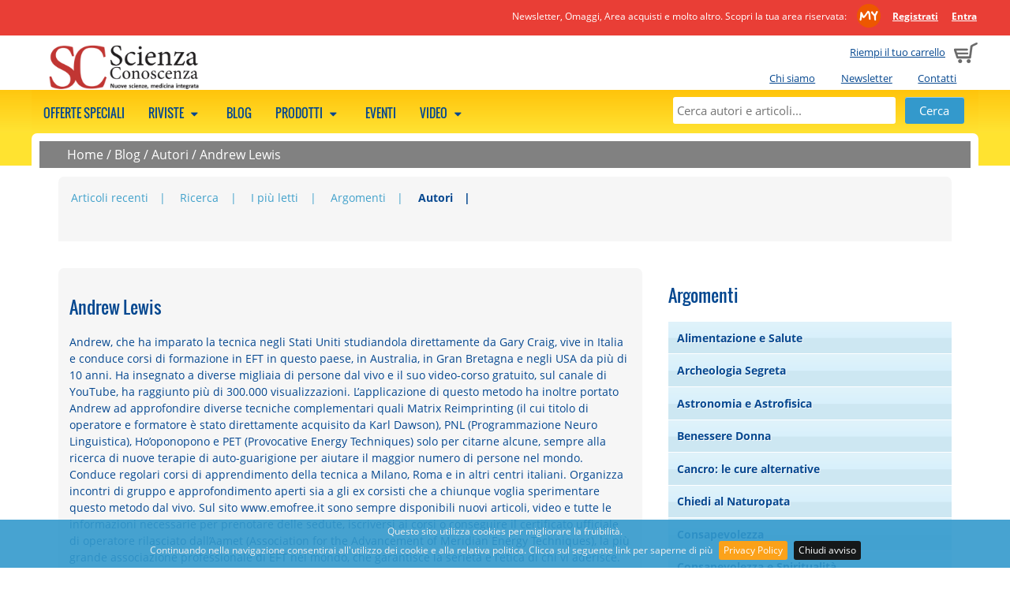

--- FILE ---
content_type: text/html; charset=UTF-8
request_url: https://www.scienzaeconoscenza.it/blog/autori/andrew-lewis
body_size: 9227
content:
    <!DOCTYPE html>
    <html class="no-js" xmlns="http://www.w3.org/1999/xhtml" xmlns:og="http://ogp.me/ns#" xmlns:fb="https://www.facebook.com/2008/fbml" xml:lang="it">
<head>
      <meta http-equiv="content-type" content="text/html;charset=UTF-8" />
    <meta name="language" content="it" />
    <title>Articoli di Andrew Lewis</title>
    <meta name="description" content="Articoli gratuiti di Andrew Lewis sul Blog di Scienzaeconoscenza.it" />
    <meta name="viewport" content="width=device-width" />
    <meta name="apple-mobile-web-app-title" content="Gruppo Macro" />
    <link rel="apple-touch-icon-precomposed" sizes="120x120" href="//www.scienzaeconoscenza.it/ico/apple-touch-icon-120x120-precomposed.png" />
    <link rel="apple-touch-icon-precomposed" sizes="76x76" href="//www.scienzaeconoscenza.it/ico/apple-touch-icon-76x76-precomposed.png" />
    <link rel="apple-touch-icon-precomposed" sizes="152x152" href="//www.scienzaeconoscenza.it/ico/apple-touch-icon-152x152-precomposed.png" />
    <link rel="shortcut icon" href="//www.scienzaeconoscenza.it/ico//favicon_scienza.ico">
    
          <meta name="facebook-domain-verification" content="whwn829qmx4x9dur447x1k59fevhic" />
        <!--CSS -->
        <link href="//www.scienzaeconoscenza.it/js/megamenu/megamenu.css?1722864751" rel="stylesheet" type="text/css" /><link href="//www.scienzaeconoscenza.it/js/expandingsearch/component.css?1722864751" rel="stylesheet" type="text/css" /><link href="//www.scienzaeconoscenza.it/js/tabs/easy-responsive-tabs.css?1722864751" rel="stylesheet" type="text/css" /><link href="//www.scienzaeconoscenza.it/css/normalize.css?1722864751" rel="stylesheet" type="text/css" /><link href="//www.scienzaeconoscenza.it/css/main.css?1722864751" rel="stylesheet" type="text/css" /><link href="//www.scienzaeconoscenza.it/css/font.css?1722864751" rel="stylesheet" type="text/css" /><link href="//www.scienzaeconoscenza.it/js/jqueryui/cupertino/jquery-ui-1.10.2.custom.min.css?1722864751" rel="stylesheet" type="text/css" /><link href="//www.scienzaeconoscenza.it/js/shadowbox/shadowbox.css?1722864751" rel="stylesheet" type="text/css" /><link href="//www.scienzaeconoscenza.it/js/cookiebar/jquery.cookiebar.css?1722864751" rel="stylesheet" type="text/css" /><link href="//www.scienzaeconoscenza.it/js/simpler-sidebar/css/simpler-sidebar.css?1722864751" media="screen" rel="stylesheet" type="text/css" />        <!--JS -->
        <script src="//www.scienzaeconoscenza.it/js/modernizr-2.6.2-respond-1.1.0.min.js?1722864751" type="text/javascript"></script><script src="//www.scienzaeconoscenza.it/js/jquery-1.9.1.min.js?1722864751" type="text/javascript"></script><script src="//www.scienzaeconoscenza.it/js/jqueryui/jquery-ui-1.10.2.custom.min.js?1722864751" type="text/javascript"></script><script src="//www.scienzaeconoscenza.it/js/megamenu/megamenu.js?1722864751" type="text/javascript"></script><script src="//www.scienzaeconoscenza.it/js/tabs/easyResponsiveTabs.js?1722864751" type="text/javascript"></script><script src="//www.scienzaeconoscenza.it/js/expandingsearch/classie.js?1722864751" type="text/javascript"></script><script src="//www.scienzaeconoscenza.it/js/expandingsearch/uisearch.js?1722864751" type="text/javascript"></script><script src="//www.scienzaeconoscenza.it/js/shadowbox/shadowbox.js?1722864751" type="text/javascript"></script><script src="//www.scienzaeconoscenza.it/js/cookiebar/jquery.cookiebar.js?1722864751" type="text/javascript"></script><script src="//www.scienzaeconoscenza.it/js/common.js?1722864751" type="text/javascript"></script><script src="//www.scienzaeconoscenza.it/js/promojs/promoBox.min.js?1722864751" type="text/javascript"></script><script src="//www.scienzaeconoscenza.it/js/simpler-sidebar/dist/jquery.simpler-sidebar.min.js?1722864751" type="text/javascript"></script>    <!-- Facebook Pixel Code -->
    <script>
    !function(f,b,e,v,n,t,s){if(f.fbq)return;n=f.fbq=function(){n.callMethod?
    n.callMethod.apply(n,arguments):n.queue.push(arguments)};if(!f._fbq)f._fbq=n;
    n.push=n;n.loaded=!0;n.version='2.0';n.queue=[];t=b.createElement(e);t.async=!0;
    t.src=v;s=b.getElementsByTagName(e)[0];s.parentNode.insertBefore(t,s)}(window,
    document,'script','https://connect.facebook.net/en_US/fbevents.js');
    fbq('init', '654595447994899');
    fbq('track', 'PageView');
    </script>
    <noscript><img height="1" width="1" style="display:none" src="https://www.facebook.com/tr?id=654595447994899&ev=PageView&noscript=1" /></noscript>
    <!-- DO NOT MODIFY -->
    <!-- End Facebook Pixel Code -->
            <script type="text/javascript">
          URL_SITE = 'https://www.scienzaeconoscenza.it';
          ID_SITE = '4';
        </script>

                      <!-- Hotjar Tracking Code for www.gruppomacro.com -->
              <script>
              (function(h,o,t,j,a,r){
              h.hj=h.hj||function(){(h.hj.q=h.hj.q||[]).push(arguments)};
              h._hjSettings={hjid:1148070,hjsv:6};
              a=o.getElementsByTagName('head')[0];
              r=o.createElement('script');r.async=1;
              r.src=t+h._hjSettings.hjid+j+h._hjSettings.hjsv;
              a.appendChild(r);
              })(window,document,'//static.hotjar.com/c/hotjar-','.js?sv=');
              </script>
                      <!-- Google Tag Manager -->
          <script>(function(w,d,s,l,i){w[l]=w[l]||[];w[l].push({'gtm.start':
          new Date().getTime(),event:'gtm.js'});var f=d.getElementsByTagName(s)[0],
          j=d.createElement(s),dl=l!='dataLayer'?'&l='+l:'';j.async=true;j.src=
          'https://www.googletagmanager.com/gtm.js?id='+i+dl;f.parentNode.insertBefore(j,f);
          })(window,document,'script','dataLayer','GTM-KQLKBB5');</script>
          <!-- End Google Tag Manager -->
          
        <link href="//www.scienzaeconoscenza.it/style.css" rel="stylesheet" type="text/css" /><script src="//www.scienzaeconoscenza.it/js/common_blog.js?1722864751" type="text/javascript"></script></head>
<body style="background-color:transparent;">

  <!-- Google Tag Manager (noscript) -->
<noscript><iframe src="https://www.googletagmanager.com/ns.html?id=GTM-KQLKBB5"
height="0" width="0" style="display:none;visibility:hidden"></iframe></noscript>
<!-- End Google Tag Manager (noscript) -->
          <a href="#" class="scrollup">Scroll</a>

    <div class="cont_head">
              <div class="clearfix mymacro_strip">
          <div class="mymacro_strip_content">
            <div class="logged_panel">
              <span class="claim_desktop">
                                Newsletter, Omaggi, Area acquisti e molto altro. Scopri la tua area riservata:                <a href="//www.scienzaeconoscenza.it/areariservata/" class="my_macro_logo"></a>
                <a href="https://www.scienzaeconoscenza.it/areariservata/areariservata.php"><strong>Registrati</strong></a>
                <a href="https://www.scienzaeconoscenza.it/areariservata/"><strong>Entra</strong></a>
              </span>
              <span class="claim_mobile">
                                Scopri l'Area Riservata:
                                <a href="//www.scienzaeconoscenza.it/areariservata/" class="my_macro_logo"></a>
                <a href="https://www.scienzaeconoscenza.it/areariservata/areariservata.php"><strong>Registrati</strong></a>
                <a href="https://www.scienzaeconoscenza.it/areariservata/"><strong>Entra</strong></a>
              </span>
            </div>
          </div>
        </div>
                  <header class="clearfix head">
              <div class="cart_preview ">
                      <span class="claim_desktop">
              <a href="https://www.scienzaeconoscenza.it/cart/">Riempi il tuo carrello</a>
            </span>
            <span class="claim_mobile">
              Carrello            </span>
                      <span style="margin-left: 5px;"><a href="https://www.scienzaeconoscenza.it/cart/"><img src="//www.scienzaeconoscenza.it/img/cart.png" alt="Carrello"></a></span>
        </div>

        <ul class="istituzionale claim_desktop">
                    <li><a href="https://www.scienzaeconoscenza.it/chi_siamo.php">Chi siamo</a></li>
                    <li><a href="https://www.scienzaeconoscenza.it/areariservata/newsletter.php">Newsletter</a></li>
                    <li><a href="https://www.scienzaeconoscenza.it/contatti.php">Contatti</a></li>
                  </ul>
              <div class="logo " onclick="document.location.href='https://www.scienzaeconoscenza.it/'"></div>
      
    </header>
        </div>

    <!--MEGAMENU -->
    <nav>
    <ul class="megamenu skyblue">
              <div id="sb-search" class="sb-search">
          <form method="get" action="//www.scienzaeconoscenza.it/ricerca.php">
            <input class="sb-search-input" placeholder="Cerca autori e articoli..." type="text" value="" name="search" id="search">
            <input class="sb-search-submit" id="sb-search-submit" type="submit" value="">
            <span class="sb-icon-search"></span>
          </form>
        </div>

      <!--static search -->
      <div class="static_search">
        <form method="get" action="//www.scienzaeconoscenza.it/ricerca.php">
          <input placeholder="Cerca autori e articoli..." type="text" value="" name="search" id="static_search">
          <input type="submit" class="submit" value="Cerca">
        </form>
      </div>

                  <li>
              <a href="https://www.scienzaeconoscenza.it/abbonamenti/?show_bundle=1">
              Offerte speciali                            </a>
                                  <div class="megapanel">
                <div class="submenu">
            <ul>
                            <div class="clearfix"></div>
              </ul>
           </div>
                </div>
                  </li>
                        <li>
              <a href="javascript:void(0);">
              Riviste                              <span class="fo-down-dir"></span>
                              </a>
                                  <div class="megapanel">
                <div class="submenu">
            <ul>
                                <li>
                                        <h5>
                        <a href="https://www.scienzaeconoscenza.it/collane/scienza-e-conoscenza-rivista/" title="SCIENZA e CONOSCENZA">SCIENZA e CONOSCENZA</a>                      </h5>
                                        </li>
                                    <li>
                                         <a href="https://www.scienzaeconoscenza.it/ebook/gruppo-editoriale-macro/scienza-e-conoscenza-rivista/a-z.php" title="Rivista digitale">Rivista digitale</a>                                        </li>
                                    <li>
                                         <a href="https://www.scienzaeconoscenza.it/riviste/gruppo-editoriale-macro/scienza-e-conoscenza-rivista/a-z.php" title="Rivista cartacea">Rivista cartacea</a>                                        </li>
                                            <div class="clearfix"></div>
                        </ul>
                        <ul>
                                          <li>
                                        <h5>
                        <a href="https://www.scienzaeconoscenza.it/collane/speciali-di-scienza-e-conoscenza" title="SPECIALI di Scienza e Conoscenza">SPECIALI di Scienza e Conoscenza</a>                      </h5>
                                        </li>
                                <div class="clearfix"></div>
              </ul>
           </div>
                </div>
                  </li>
                        <li>
              <a href="https://www.scienzaeconoscenza.it/articoli/">
              Blog                            </a>
                                  <div class="megapanel">
                <div class="submenu">
            <ul>
                            <div class="clearfix"></div>
              </ul>
           </div>
                </div>
                  </li>
                        <li>
              <a href="javascript:void(0);">
              Prodotti                              <span class="fo-down-dir"></span>
                              </a>
                                  <div class="megapanel">
                <div class="submenu">
            <ul>
                                <li>
                                         <a href="https://www.scienzaeconoscenza.it/libri/" title="Libri">Libri</a>                                        </li>
                                    <li>
                                         <a href="https://www.scienzaeconoscenza.it/libri/remainder.php" title="Libri a metà prezzo">Libri a metà prezzo</a>                                        </li>
                                    <li>
                                         <a href="https://www.scienzaeconoscenza.it/dvd/a-z.php" title="DVD">DVD</a>                                        </li>
                                    <li>
                                         <a href="https://www.scienzaeconoscenza.it/m/bio-shop" title="Bio shop">Bio shop</a>                                        </li>
                                <div class="clearfix"></div>
              </ul>
           </div>
                    <div class="submenu">
            <ul>
                                <li>
                                        <h5>
                        EDITORI                      </h5>
                                        </li>
                                    <li>
                                         <a href="https://www.scienzaeconoscenza.it/libri/macro-edizioni/a-z.php" title="Macro Edizioni">Macro Edizioni</a>                                        </li>
                                    <li>
                                         <a href="https://www.scienzaeconoscenza.it/dvd/macrovideo/a-z.php" title="Macro Video">Macro Video</a>                                        </li>
                                <div class="clearfix"></div>
              </ul>
           </div>
                </div>
                  </li>
                        <li>
              <a href="https://www.scienzaeconoscenza.it/eventi/">
              Eventi                            </a>
                                        </li>
                        <li>
              <a href="javascript:void(0);">
              Video                              <span class="fo-down-dir"></span>
                              </a>
                                  <div class="megapanel">
                <div class="submenu">
            <ul>
                                <li>
                                         <a href="https://www.scienzaeconoscenza.it/ondemand/" title="On demand">On demand</a>                                        </li>
                                    <li>
                                         <a href="https://www.scienzaeconoscenza.it/academy/" title="Academy">Academy</a>                                        </li>
                                    <li>
                                         <a href="https://www.scienzaeconoscenza.it/video.php" title="Estratti video gratuiti">Estratti video gratuiti</a>                                        </li>
                                <div class="clearfix"></div>
              </ul>
           </div>
                </div>
                  </li>
                </ul>
    </nav>
    
  <div class="wrapper"> 

        <div class="briciole_pane">
      <a href="https://www.scienzaeconoscenza.it">Home</a> / <a href="https://www.scienzaeconoscenza.it/blog">Blog</a> / <a href="https://www.scienzaeconoscenza.it/blog/lista_autori.php">Autori</a> / <a href="">Andrew Lewis</a>    </div>
        <div class="main-container">
      <div class="clearfix"></div>

          <script>
      $(function(){
        var ids_menu = ["menu-argomenti", "menu-autori"];
        ids_menu.forEach(function(el){
          $("#" + el).click(function(){
            $("#mymenu-" + el).slideToggle();
          });
        });

      ids_menu.forEach(function(el){
          $(".first-char-" + el).each(function(){
            $(this).click(function(ev){
              var char_clicked = $(this).attr("rel");
              $(".li-char-" + el +  char_clicked).slideToggle();
            });
          });
        });
      });
    </script>

          <div class="menu-argomenti" id="menu-argomenti">
        <div class="menu-logo">
          <span style="margin-bottom:3px;">&nbsp;</span>
          <span>&nbsp;</span>
        </div>
        <span class="title-arg">ARGOMENTI</span>
      </div>
      <div class="clearfix"></div>
      <ul class="mymenu" id="mymenu-menu-argomenti">
        <li ><a href="https://www.scienzaeconoscenza.it/blog/argomenti/alimentazione_cura_malattie">Alimentazione e Salute</a></li><li ><a href="https://www.scienzaeconoscenza.it/blog/argomenti/archeologia">Archeologia Segreta</a></li><li ><a href="https://www.scienzaeconoscenza.it/blog/argomenti/astronomia-astrofisica">Astronomia e Astrofisica</a></li><li ><a href="https://www.scienzaeconoscenza.it/blog/argomenti/benessere-donna">Benessere Donna</a></li><li ><a href="https://www.scienzaeconoscenza.it/blog/argomenti/cancro-medicina-alternativa-cure-naturali">Cancro: le cure alternative</a></li><li ><a href="https://www.scienzaeconoscenza.it/blog/argomenti/chiedi-al-naturopata">Chiedi al Naturopata</a></li><li ><a href="https://www.scienzaeconoscenza.it/blog/argomenti/consapevolezza">Consapevolezza</a></li><li ><a href="https://www.scienzaeconoscenza.it/blog/argomenti/consapevolezza-spiritualita">Consapevolezza e Spiritualità</a></li><li ><a href="https://www.scienzaeconoscenza.it/blog/argomenti/critica-sistema-sanitario-industria-farmaceutica">Critica al sistema sanitario</a></li><li ><a href="https://www.scienzaeconoscenza.it/blog/argomenti/curarsi-con-l-omeopatia">Curarsi con l'Omeopatia</a></li><li ><a href="https://www.scienzaeconoscenza.it/blog/argomenti/energie_del_futuro">Energia del Futuro</a></li><li ><a href="https://www.scienzaeconoscenza.it/blog/argomenti/fisica-dell-incredibile">Fisica dell'incredibile</a></li><li ><a href="https://www.scienzaeconoscenza.it/blog/argomenti/medicina-non_convenzionale">Medicina Integrata</a></li><li ><a href="https://www.scienzaeconoscenza.it/blog/argomenti/medicina-quantistica-bioenergetica">Medicina Quantistica e Bioenergetica</a></li><li ><a href="https://www.scienzaeconoscenza.it/blog/argomenti/memoria_acqua">Memoria dell'Acqua</a></li><li ><a href="https://www.scienzaeconoscenza.it/blog/argomenti/neuroscienze-cervello">Neuroscienze e Cervello</a></li><li ><a href="https://www.scienzaeconoscenza.it/blog/argomenti/nuova_biologia">Nuova Biologia</a></li><li ><a href="https://www.scienzaeconoscenza.it/blog/argomenti/psicologia-quantistica">Psicologia Quantistica</a></li><li ><a href="https://www.scienzaeconoscenza.it/blog/argomenti/scienza_e_fisica_quantistica">Scienza e Fisica Quantistica</a></li><li ><a href="https://www.scienzaeconoscenza.it/blog/argomenti/terapie-e-trattamenti-olistici">Terapie e trattamenti olistici</a></li><li ><a href="https://www.scienzaeconoscenza.it/blog/argomenti/terremoti-vulcani">Terremoti e Vulcani</a></li>      </ul>
            <div class="menu-argomenti" id="menu-autori" style="margin-top:10px">
        <div class="menu-logo">
          <span style="margin-bottom:3px;">&nbsp;</span>
          <span>&nbsp;</span>
        </div>
        <span class="title-arg">AUTORI e REDAZIONI</span>
      </div>
      <div class="clearfix"></div>
      <ul class="mymenu" id="mymenu-menu-autori">
        <li class="first-char-menu-autori" rel="A" ><a><strong>A</strong></a></li><li style="display:none;" class="li-char-menu-autoriA" rel="A"><a href="https://www.scienzaeconoscenza.it/blog/autori/">Alessandri Romina</a></li><li style="display:none;" class="li-char-menu-autoriA" rel="A"><a href="https://www.scienzaeconoscenza.it/blog/autori/romina-alessandri">Alessandri Romina</a></li><li style="display:none;" class="li-char-menu-autoriA" rel="A"><a href="https://www.scienzaeconoscenza.it/blog/autori/romina-14959">Alessandri Romina</a></li><li style="display:none;" class="li-char-menu-autoriA" rel="A"><a href="https://www.scienzaeconoscenza.it/blog/autori/kathryn">Alexander Kathryn</a></li><li style="display:none;" class="li-char-menu-autoriA" rel="A"><a href="https://www.scienzaeconoscenza.it/blog/autori/nadine">Artemis Nadine</a></li><li class="first-char-menu-autori" rel="B" ><a><strong>B</strong></a></li><li style="display:none;" class="li-char-menu-autoriB" rel="B"><a href="https://www.scienzaeconoscenza.it/blog/autori/stefano-barone">Barone Stefano</a></li><li style="display:none;" class="li-char-menu-autoriB" rel="B"><a href="https://www.scienzaeconoscenza.it/blog/autori/sabina">Bietolini Sabina</a></li><li style="display:none;" class="li-char-menu-autoriB" rel="B"><a href="https://www.scienzaeconoscenza.it/blog/autori/mariapia-borgnini">Borgnini Mariapia</a></li><li style="display:none;" class="li-char-menu-autoriB" rel="B"><a href="https://www.scienzaeconoscenza.it/blog/autori/katy-bowman">Bowman Katy</a></li><li style="display:none;" class="li-char-menu-autoriB" rel="B"><a href="https://www.scienzaeconoscenza.it/blog/autori/francesca-brocchetta">Brocchetta Francesca</a></li><li class="first-char-menu-autori" rel="C" ><a><strong>C</strong></a></li><li style="display:none;" class="li-char-menu-autoriC" rel="C"><a href="https://www.scienzaeconoscenza.it/blog/autori/umberto-carmignani">Carmignani Umberto</a></li><li style="display:none;" class="li-char-menu-autoriC" rel="C"><a href="https://www.scienzaeconoscenza.it/blog/autori/stefania-cazzavillan">Cazzavillan Stefania</a></li><li style="display:none;" class="li-char-menu-autoriC" rel="C"><a href="https://www.scienzaeconoscenza.it/blog/autori/elena-sanda">Chira Elena Sanda</a></li><li style="display:none;" class="li-char-menu-autoriC" rel="C"><a href="https://www.scienzaeconoscenza.it/blog/autori/uta-feiler-e">Christine Lanz Uta Feiler e</a></li><li style="display:none;" class="li-char-menu-autoriC" rel="C"><a href="https://www.scienzaeconoscenza.it/blog/autori/enric">Costa Vercher Enric</a></li><li class="first-char-menu-autori" rel="D" ><a><strong>D</strong></a></li><li style="display:none;" class="li-char-menu-autoriD" rel="D"><a href="https://www.scienzaeconoscenza.it/blog/autori/antonio-del-sorbo-11542">Del Sorbo Antonio</a></li><li style="display:none;" class="li-char-menu-autoriD" rel="D"><a href="https://www.scienzaeconoscenza.it/blog/autori/antonio-del-sorbo">Del Sorbo Antonio</a></li><li class="first-char-menu-autori" rel="F" ><a><strong>F</strong></a></li><li style="display:none;" class="li-char-menu-autoriF" rel="F"><a href="https://www.scienzaeconoscenza.it/blog/autori/roberto-fagnani">Fagnani Roberto</a></li><li style="display:none;" class="li-char-menu-autoriF" rel="F"><a href="https://www.scienzaeconoscenza.it/blog/autori/stefano-fais">Fais Stefano</a></li><li style="display:none;" class="li-char-menu-autoriF" rel="F"><a href="https://www.scienzaeconoscenza.it/blog/autori/diego">Frigoli Diego</a></li><li class="first-char-menu-autori" rel="G" ><a><strong>G</strong></a></li><li style="display:none;" class="li-char-menu-autoriG" rel="G"><a href="https://www.scienzaeconoscenza.it/blog/autori/andrea">Gadducci Andrea</a></li><li style="display:none;" class="li-char-menu-autoriG" rel="G"><a href="https://www.scienzaeconoscenza.it/blog/autori/">GUALAZZI Marianna</a></li><li style="display:none;" class="li-char-menu-autoriG" rel="G"><a href="https://www.scienzaeconoscenza.it/blog/autori/varutti">Guerrino Varutti</a></li><li class="first-char-menu-autori" rel="K" ><a><strong>K</strong></a></li><li style="display:none;" class="li-char-menu-autoriK" rel="K"><a href="https://www.scienzaeconoscenza.it/blog/autori/michio">Kaku Michio</a></li><li style="display:none;" class="li-char-menu-autoriK" rel="K"><a href="https://www.scienzaeconoscenza.it/blog/autori/dharma">Kaur Dharma</a></li><li class="first-char-menu-autori" rel="L" ><a><strong>L</strong></a></li><li style="display:none;" class="li-char-menu-autoriL" rel="L"><a href="https://www.scienzaeconoscenza.it/blog/autori/paola-la-rosa-38985">La Rosa Paola</a></li><li style="display:none;" class="li-char-menu-autoriL" rel="L"><a href="https://www.scienzaeconoscenza.it/blog/autori/francesca-lanza">Lanza Francesca</a></li><li style="display:none;" class="li-char-menu-autoriL" rel="L"><a href="https://www.scienzaeconoscenza.it/blog/autori/claudio-lombardo">Lombardo Claudio</a></li><li style="display:none;" class="li-char-menu-autoriL" rel="L"><a href="https://www.scienzaeconoscenza.it/blog/autori/alberto-lori">Lori Alberto</a></li><li class="first-char-menu-autori" rel="M" ><a><strong>M</strong></a></li><li style="display:none;" class="li-char-menu-autoriM" rel="M"><a href="https://www.scienzaeconoscenza.it/blog/autori/danilo-maruca">Maruca Danilo</a></li><li style="display:none;" class="li-char-menu-autoriM" rel="M"><a href="https://www.scienzaeconoscenza.it/blog/autori/ennio">Masciello Ennio</a></li><li style="display:none;" class="li-char-menu-autoriM" rel="M"><a href="https://www.scienzaeconoscenza.it/blog/autori/domenico-mastrangelo">Mastrangelo Domenico</a></li><li style="display:none;" class="li-char-menu-autoriM" rel="M"><a href="https://www.scienzaeconoscenza.it/blog/autori/sabrina-21676">Melino Sabrina</a></li><li style="display:none;" class="li-char-menu-autoriM" rel="M"><a href="https://www.scienzaeconoscenza.it/blog/autori/maria-cristina-minniti">Minniti Maria Cristina</a></li><li style="display:none;" class="li-char-menu-autoriM" rel="M"><a href="https://www.scienzaeconoscenza.it/blog/autori/luigi-marcello-monsellato-53277">Monsellato Luigi Marcello</a></li><li style="display:none;" class="li-char-menu-autoriM" rel="M"><a href="https://www.scienzaeconoscenza.it/blog/autori/luigi-marcello-monsellato">Monsellato Luigi Marcello</a></li><li style="display:none;" class="li-char-menu-autoriM" rel="M"><a href="https://www.scienzaeconoscenza.it/blog/autori/antonio-morandi">Morandi Antonio</a></li><li style="display:none;" class="li-char-menu-autoriM" rel="M"><a href="https://www.scienzaeconoscenza.it/blog/autori/gabriele-muratori">Muratori Gabriele</a></li><li class="first-char-menu-autori" rel="O" ><a><strong>O</strong></a></li><li style="display:none;" class="li-char-menu-autoriO" rel="O"><a href="https://www.scienzaeconoscenza.it/blog/autori/tetyana">Obukhanych Tetyana</a></li><li class="first-char-menu-autori" rel="P" ><a><strong>P</strong></a></li><li style="display:none;" class="li-char-menu-autoriP" rel="P"><a href="https://www.scienzaeconoscenza.it/blog/autori/david-perlmutte">Perlmutter David</a></li><li style="display:none;" class="li-char-menu-autoriP" rel="P"><a href="https://www.scienzaeconoscenza.it/blog/autori/giorgio">Petrucci Giorgio</a></li><li style="display:none;" class="li-char-menu-autoriP" rel="P"><a href="https://www.scienzaeconoscenza.it/blog/autori/marco-pizzuti">Pizzuti Marco</a></li><li style="display:none;" class="li-char-menu-autoriP" rel="P"><a href="https://www.scienzaeconoscenza.it/blog/autori/andrea-giulia-pollini">Pollini Andrea Giulia</a></li><li style="display:none;" class="li-char-menu-autoriP" rel="P"><a href="https://www.scienzaeconoscenza.it/blog/autori/stefano">Puri Stefano</a></li><li class="first-char-menu-autori" rel="R" ><a><strong>R</strong></a></li><li style="display:none;" class="li-char-menu-autoriR" rel="R"><a href="https://www.scienzaeconoscenza.it/blog/autori/debora-rasio">Rasio Debora</a></li><li style="display:none;" class="li-char-menu-autoriR" rel="R"><a href="https://www.scienzaeconoscenza.it/blog/autori/francesca-rifici">Rifici Francesca</a></li><li style="display:none;" class="li-char-menu-autoriR" rel="R"><a href="https://www.scienzaeconoscenza.it/blog/autori/isabella">Rigillo Isabella</a></li><li class="first-char-menu-autori" rel="S" ><a><strong>S</strong></a></li><li style="display:none;" class="li-char-menu-autoriS" rel="S"><a href="https://www.scienzaeconoscenza.it/blog/autori/sherill">Sellman Sherill</a></li><li style="display:none;" class="li-char-menu-autoriS" rel="S"><a href="https://www.scienzaeconoscenza.it/blog/autori/fabio-sinibaldi">Sinibaldi Fabio</a></li><li style="display:none;" class="li-char-menu-autoriS" rel="S"><a href="https://www.scienzaeconoscenza.it/blog/autori/piergiorgio-spaggiari">Spaggiari Piergiorgio</a></li><li style="display:none;" class="li-char-menu-autoriS" rel="S"><a href="https://www.scienzaeconoscenza.it/blog/autori/stefanie">Stahl Stefanie</a></li><li class="first-char-menu-autori" rel="T" ><a><strong>T</strong></a></li><li style="display:none;" class="li-char-menu-autoriT" rel="T"><a href="https://www.scienzaeconoscenza.it/blog/autori/angelo-tartabini">Tartabini Angelo</a></li><li style="display:none;" class="li-char-menu-autoriT" rel="T"><a href="https://www.scienzaeconoscenza.it/blog/autori/davide-terranova">Terranova Davide</a></li><li style="display:none;" class="li-char-menu-autoriT" rel="T"><a href="https://www.scienzaeconoscenza.it/blog/autori/nicoletta">Todesco Nicoletta</a></li><li style="display:none;" class="li-char-menu-autoriT" rel="T"><a href="https://www.scienzaeconoscenza.it/blog/autori/diego-tomassone">Tomassone Diego</a></li><li style="display:none;" class="li-char-menu-autoriT" rel="T"><a href="https://www.scienzaeconoscenza.it/blog/autori/diego-tomassone-20226">Tomassone Diego</a></li><li style="display:none;" class="li-char-menu-autoriT" rel="T"><a href="https://www.scienzaeconoscenza.it/blog/autori/emiliano-toso">Toso Emiliano</a></li><li class="first-char-menu-autori" rel="Z" ><a><strong>Z</strong></a></li><li style="display:none;" class="li-char-menu-autoriZ" rel="Z"><a href="https://www.scienzaeconoscenza.it/blog/autori/anne-katharina">Zschocke Anne Katharina</a></li>      </ul>
                <div class="elenco_prodotti_titolo_pag topmargin">
          <ul class="elenco_prodotti_filtro">
      <li><a href="https://www.scienzaeconoscenza.it/blog" title="Articoli recenti" >Articoli recenti</a></li>
      <li><a href="https://www.scienzaeconoscenza.it/blog/archivio.php" title="Ricerca" >Ricerca</a></li>
      <li><a href="https://www.scienzaeconoscenza.it/blog/piu_letti.php" title="I più letti" >I più letti</a></li>
      <li><a href="https://www.scienzaeconoscenza.it/blog/lista_argomenti.php" title="Argomenti" >Argomenti</a></li>
      <li><a href="https://www.scienzaeconoscenza.it/blog/lista_autori.php" title="Autori" class="focus">Autori</a></li>
    </ul>
          <div class="clearfix"></div>
              
    </div>
    
      <div class="main">
        <section>

          <div class="blog_description">
            <h2>Andrew Lewis</h2>
                        <p><p>Andrew, che ha imparato la tecnica negli Stati Uniti studiandola direttamente da Gary Craig, vive in Italia e conduce corsi di formazione in EFT in questo paese, in Australia, in Gran Bretagna e negli USA da più di 10 anni. Ha insegnato a diverse migliaia di persone dal vivo e il suo video-corso gratuito, sul canale di YouTube, ha raggiunto più di 300.000 visualizzazioni. L’applicazione di questo metodo ha inoltre portato Andrew ad approfondire diverse tecniche complementari quali Matrix Reimprinting (il cui titolo di operatore e formatore è stato direttamente acquisito da Karl Dawson), PNL (Programmazione Neuro Linguistica), Ho’oponopono e PET (Provocative Energy Techniques) solo per citarne alcune, sempre alla ricerca di nuove terapie di auto-guarigione per aiutare il maggior numero di persone nel mondo.<br />Conduce regolari corsi di apprendimento della tecnica a Milano, Roma e in altri centri italiani. Organizza incontri di gruppo e approfondimento aperti sia a gli ex corsisti che a chiunque voglia sperimentare questo metodo dal vivo. Sul sito www.emofree.it sono sempre disponibili nuovi articoli, video e tutte le informazioni necessarie per prenotare delle sedute, iscriversi ai corsi o conseguire il certificato ufficiale di operatore rilasciato dall’Aamet (Association for the Advancement of Meridian Energy Techniques), la più grande associazione professionale di EFT nel mondo, che garantisce la serietà e l’etica di chi vi aderisce.<br /><br /><strong>Ufficio Stampa</strong><br />Silvia Vaschetto<br />338 9208916<br />silviavaschetto@gmail.com<br /><a href="http://www.emofree.it/" target="_blank">www.emofree.it</a></p></p>
            <div class="clearfix"></div>
          </div>

              <article class="box_blog_preview_home">
                     
                
        <div>
                    <p class="altri-post-correlati text-argomento">
              <a href="https://www.scienzaeconoscenza.it/blog/argomenti/medicina-non_convenzionale">MEDICINA INTEGRATA</a>
            </p>
                       <p><strong><a href="https://www.scienzaeconoscenza.it/blog/medicina-non_convenzionale/smettere-di-fumare-con-eft" >Non riesci a smettere di fumare? Prova EFT!</a></strong></p>
          <span class="shares-count" ><strong>2</strong> condivisioni</span>        </div>
      </a>
      <div class="clearfix"></div>
              <ul class="preview-correlati">
          <li><a href="https://www.scienzaeconoscenza.it/blog/medicina-non_convenzionale/diabete-ridurlo-e-prevenirlo-mangiando-crudo-e-semplice">Diabete: ridurlo e prevenirlo mangiando crudo e semplice</a></li><li><a href="https://www.scienzaeconoscenza.it/blog/medicina-non_convenzionale/l-039-altra-depressione">L'altra depressione, ovvero come i "sani" percepiscono il depresso</a></li><li><a href="https://www.scienzaeconoscenza.it/blog/medicina-non_convenzionale/medicina-energetica-psicosomatica">Guarigioni sensazionali grazie allo scioglimento di conflitti psichici nel campo energetico</a></li>        </ul>
            </article>
        <article class="box_blog_preview_home">
                     
                
        <div>
                    <p class="altri-post-correlati text-argomento">
              <a href="https://www.scienzaeconoscenza.it/blog/argomenti/terapie-e-trattamenti-olistici">TERAPIE E TRATTAMENTI OLISTICI</a>
            </p>
                       <p><strong><a href="https://www.scienzaeconoscenza.it/blog/terapie-e-trattamenti-olistici/che-cos-e-l-eft-emotional-freedom-techniques-o-tapping" >Che cos'è l'EFT (Emotional Freedom Techniques) o Tapping?</a></strong></p>
          <span class="shares-count" ><strong>155</strong> condivisioni</span>        </div>
      </a>
      <div class="clearfix"></div>
              <ul class="preview-correlati">
          <li><a href="https://www.scienzaeconoscenza.it/blog/terapie-e-trattamenti-olistici/che-cos-e-il-tapping-eft">Sai che cos'è il tapping (EFT)?</a></li><li><a href="https://www.scienzaeconoscenza.it/blog/terapie-e-trattamenti-olistici/yoga-benessere-estate">Mantieni il tuo benessere in estate con lo yoga</a></li><li><a href="https://www.scienzaeconoscenza.it/blog/terapie-e-trattamenti-olistici/guida-oli-essenziali">Una guida completa agli oli essenziali</a></li>        </ul>
            </article>
    
          <div class="breadcrumbs_blog"><ul></ul></div>
        </section>
      </div>

      <div class="submain">
        <aside>
                  <div class="menu_collane">
       <h2>Argomenti</h2>
       <ul class="menu_collane">
                    <li><a href="https://www.scienzaeconoscenza.it/blog/argomenti/alimentazione_cura_malattie" title="">Alimentazione e Salute</a></li>
                        <li><a href="https://www.scienzaeconoscenza.it/blog/argomenti/archeologia" title="">Archeologia Segreta</a></li>
                        <li><a href="https://www.scienzaeconoscenza.it/blog/argomenti/astronomia-astrofisica" title="">Astronomia e Astrofisica</a></li>
                        <li><a href="https://www.scienzaeconoscenza.it/blog/argomenti/benessere-donna" title="">Benessere Donna</a></li>
                        <li><a href="https://www.scienzaeconoscenza.it/blog/argomenti/cancro-medicina-alternativa-cure-naturali" title="">Cancro: le cure alternative</a></li>
                        <li><a href="https://www.scienzaeconoscenza.it/blog/argomenti/chiedi-al-naturopata" title="">Chiedi al Naturopata</a></li>
                        <li><a href="https://www.scienzaeconoscenza.it/blog/argomenti/consapevolezza" title="">Consapevolezza</a></li>
                        <li><a href="https://www.scienzaeconoscenza.it/blog/argomenti/consapevolezza-spiritualita" title="">Consapevolezza e Spiritualità</a></li>
                        <li><a href="https://www.scienzaeconoscenza.it/blog/argomenti/critica-sistema-sanitario-industria-farmaceutica" title="">Critica al sistema sanitario</a></li>
                        <li><a href="https://www.scienzaeconoscenza.it/blog/argomenti/curarsi-con-l-omeopatia" title="">Curarsi con l'Omeopatia</a></li>
                        <li><a href="https://www.scienzaeconoscenza.it/blog/argomenti/energie_del_futuro" title="">Energia del Futuro</a></li>
                        <li><a href="https://www.scienzaeconoscenza.it/blog/argomenti/fisica-dell-incredibile" title="">Fisica dell'incredibile</a></li>
                        <li><a href="https://www.scienzaeconoscenza.it/blog/argomenti/medicina-non_convenzionale" title="">Medicina Integrata</a></li>
                        <li><a href="https://www.scienzaeconoscenza.it/blog/argomenti/medicina-quantistica-bioenergetica" title="">Medicina Quantistica e Bioenergetica</a></li>
                        <li><a href="https://www.scienzaeconoscenza.it/blog/argomenti/memoria_acqua" title="">Memoria dell'Acqua</a></li>
                        <li><a href="https://www.scienzaeconoscenza.it/blog/argomenti/neuroscienze-cervello" title="">Neuroscienze e Cervello</a></li>
                        <li><a href="https://www.scienzaeconoscenza.it/blog/argomenti/nuova_biologia" title="">Nuova Biologia</a></li>
                        <li><a href="https://www.scienzaeconoscenza.it/blog/argomenti/psicologia-quantistica" title="">Psicologia Quantistica</a></li>
                        <li><a href="https://www.scienzaeconoscenza.it/blog/argomenti/scienza_e_fisica_quantistica" title="">Scienza e Fisica Quantistica</a></li>
                        <li><a href="https://www.scienzaeconoscenza.it/blog/argomenti/terapie-e-trattamenti-olistici" title="">Terapie e trattamenti olistici</a></li>
                        <li><a href="https://www.scienzaeconoscenza.it/blog/argomenti/terremoti-vulcani" title="">Terremoti e Vulcani</a></li>
                    <li><a href="https://www.scienzaeconoscenza.it/blog/lista_argomenti.php">Tutti gli argomenti</a></li>
       </ul>
      </div>
      
                              
                      </aside> 
        </div>
      
        <div class="clearfix"></div>
        
      </div>

            <div id="popunder">
          <a href="javascript:closeModal()"><img class="close-pu" src="https://www.scienzaeconoscenza.it/img/icon-pu.png"></a>
          <div class="content-pu">
            <div id="popunder-msg-wrapper" class="msg"></div>
                <div id="pu-img">
      <img src="//www.scienzaeconoscenza.it/data/omaggi/img/l/l-abc-della-salute-naturale.jpg" />
    </div>
                <div id="pu-presentation">
                  <p>
      Iscriviti alla newsletter. Per te subito in REGALO:      <br>
      <span style="text-transform: uppercase">Abc della Salute Naturale</span>
    </p>
                  <form id="modal-discount-frm" action="https://www.scienzaeconoscenza.it/feed/popunder.php" method="post" onsubmit="return modalDiscountCheckForm(this)">
                    <input type="hidden" name="id_omaggio" value="457" />
                    <input type="email" name="email" value="" placeholder="Inserisci la tua email"/>
                    <script src='https://www.google.com/recaptcha/api.js' async defer></script>
    <script>
      function myReCaptchaSubmit(){
        var my_form = $("#g-recaptcha-btn").closest("form");
        my_form.submit();
        }
    </script>
    <button id="g-recaptcha-btn" class="g-recaptcha submit" data-sitekey="6LdMVEYUAAAAACmOukD0binWVzTxHyrqi_FQMQ3B" data-callback="myReCaptchaSubmit">Scarica l'omaggio</button>
                    <br />
                <small><a href="https://www.scienzaeconoscenza.it/testi/privacy.php" target="_blank">(Visualizza Informativa)</a></small>
              </form>
            </div>
          </div>
        </div>

    <script>
      
      function closeModal(){
        $("#popunder").slideToggle();

      }

      function pophoverModalShow(){
         var viewed = $('body').data('popunder_viewed');

         if(!viewed){
           $('body').data('popunder_viewed', true);
           $('#popunder').slideToggle();
           
               ga('send', {
      hitType: 'event',
      eventCategory: 'Popunder',
      eventAction: 'open',
      eventLabel: 'Apertura popunder: omaggio 457',
      eventValue: '457'
      });
               
         }
       }

      $(function(){
        $(window).scroll(pophoverModalShow);
      });

            document.cookie = 'popunder-omaggio-457=1;';

      function modalDiscountCheckForm(frm){

        // ajax submit
        var myform = $('#modal-discount-frm');

        $.post(myform.attr('action'), myform.serialize(), function(result){

          var result_json = JSON.parse(result);

          if (result_json.error){
            $("#popunder-msg-wrapper").html("<div class=\"warning\">" + result_json.error + "</div>");
            }
          else if (result_json.ok){
            $("#popunder-msg-wrapper").html("<div class=\"info\">" + result_json.ok + "</div>");
            
            // evento analytics adhoc
            
                ga('send', {
      hitType: 'event',
      eventCategory: 'Popunder',
      eventAction: 'registration',
      eventLabel: 'Richiesta registrazione: omaggio 457',
      eventValue: '457'
       });
    
            }
          
          if(result_json.clear){
            $("#pu-presentation").remove();
            $("#pu-img").remove();
            }
          
          });

        // cosi non fa mai il submit
        return false;
      }
    </script>
        
          <div class="clearfix"></div>
            <br /><br />
      <footer>
        <div class="radius_bottom"></div>
        <div class="cont_menu_footer">
                      <ul class="menu_footer">
              <li><h2>RIVISTE ED EBOOK</h2></li>
                              <li><a href="https://www.scienzaeconoscenza.it/riviste/">Riviste</a></li>
                                <li><a href="https://www.scienzaeconoscenza.it/ebook/">Ebook</a></li>
                            </ul>
                        <ul class="menu_footer">
              <li><h2>BLOG</h2></li>
                              <li><a href="https://www.scienzaeconoscenza.it/articoli/cat/consapevolezza/">Consapevolezza</a></li>
                                <li><a href="https://www.scienzaeconoscenza.it/articoli/cat/psicologia-quantistica/">Psicologia Quantistica</a></li>
                                <li><a href="https://www.scienzaeconoscenza.it/articoli/cat/alimentazione_cura_malattie/">Alimentazione e Salute</a></li>
                                <li><a href="https://www.scienzaeconoscenza.it/articoli/cat/curarsi-con-l-omeopatia/">Curarsi con l'Omeopatia</a></li>
                                <li><a href="https://www.scienzaeconoscenza.it/articoli/cat/memoria_acqua/">Memoria dell'Acqua</a></li>
                            </ul>
                        <ul class="menu_footer">
              <li><h2>CONTATTI</h2></li>
                              <li><a href="https://www.scienzaeconoscenza.it/chi_siamo.php">Chi siamo</a></li>
                                <li><a href="https://www.scienzaeconoscenza.it/contatti.php">Contatti</a></li>
                                <li><a href="https://www.scienzaeconoscenza.it/areariservata/newsletter.php">Newsletter</a></li>
                            </ul>
                        <ul class="menu_footer">
              <li><h2>ASSISTENZA CLIENTI</h2></li>
                              <li><a href="tel:0547346258">Tel: 0547.346258 int. 3</a></li>
                                <li><a style="margin-bottom:8px">Lun/Ven 09:00-15:00</a></li>
                                <li><a href="https://www.scienzaeconoscenza.it/testi/domande-e-risposte.php">Domande e risposte</a></li>
                                <li><a href="https://www.scienzaeconoscenza.it/contatti.php">Contattaci</a></li>
                            </ul>
                      <div class="clearfix"></div>
       </div>


      <div class="box_indirizzo">
          <div class="disclaimer">
                          <p>&copy; Scienza e Conoscenza, rivista trimestrale, è un marchio di proprietà di Macro Soc. Coop. Testata registrata al tribunale di Forlì n. 5/2012. Tutti i diritti sono riservati. P.I 02403780402  - 2026              <hr>
                            <p style="text-align: center">
                <a href="https://www.scienzaeconoscenza.it/testi/diritto-di-reso.php">Diritto di reso</a><br />
                <a href="https://www.scienzaeconoscenza.it/testi/privacy.php">Privacy Policy</a><br />
                <a href="https://www.scienzaeconoscenza.it/testi/spedizioni.php">Pagamenti e spedizioni</a>
              </p>
                            <a href="https://www.scienzaeconoscenza.it/"><img src="https://www.scienzaeconoscenza.it/img/scienzaeconoscenza/header-scienza.jpg" alt="Scienza e conoscenza" class="logo_indirizzo"></a>
                          <br>
            <p>Benessere e conoscenza dal 1987</p>
            <em>Sviluppato da <a href="https://www.nimaia.it" target="_blank">Nimaia</a></em>
          </div>
        </div>
      </footer>
            <!-- /Yandex.Metrika counter -->
        </div>

</body>
</html>

--- FILE ---
content_type: text/html; charset=utf-8
request_url: https://www.google.com/recaptcha/api2/anchor?ar=1&k=6LdMVEYUAAAAACmOukD0binWVzTxHyrqi_FQMQ3B&co=aHR0cHM6Ly93d3cuc2NpZW56YWVjb25vc2NlbnphLml0OjQ0Mw..&hl=en&v=PoyoqOPhxBO7pBk68S4YbpHZ&size=invisible&anchor-ms=20000&execute-ms=30000&cb=egvbtd15xtd3
body_size: 49211
content:
<!DOCTYPE HTML><html dir="ltr" lang="en"><head><meta http-equiv="Content-Type" content="text/html; charset=UTF-8">
<meta http-equiv="X-UA-Compatible" content="IE=edge">
<title>reCAPTCHA</title>
<style type="text/css">
/* cyrillic-ext */
@font-face {
  font-family: 'Roboto';
  font-style: normal;
  font-weight: 400;
  font-stretch: 100%;
  src: url(//fonts.gstatic.com/s/roboto/v48/KFO7CnqEu92Fr1ME7kSn66aGLdTylUAMa3GUBHMdazTgWw.woff2) format('woff2');
  unicode-range: U+0460-052F, U+1C80-1C8A, U+20B4, U+2DE0-2DFF, U+A640-A69F, U+FE2E-FE2F;
}
/* cyrillic */
@font-face {
  font-family: 'Roboto';
  font-style: normal;
  font-weight: 400;
  font-stretch: 100%;
  src: url(//fonts.gstatic.com/s/roboto/v48/KFO7CnqEu92Fr1ME7kSn66aGLdTylUAMa3iUBHMdazTgWw.woff2) format('woff2');
  unicode-range: U+0301, U+0400-045F, U+0490-0491, U+04B0-04B1, U+2116;
}
/* greek-ext */
@font-face {
  font-family: 'Roboto';
  font-style: normal;
  font-weight: 400;
  font-stretch: 100%;
  src: url(//fonts.gstatic.com/s/roboto/v48/KFO7CnqEu92Fr1ME7kSn66aGLdTylUAMa3CUBHMdazTgWw.woff2) format('woff2');
  unicode-range: U+1F00-1FFF;
}
/* greek */
@font-face {
  font-family: 'Roboto';
  font-style: normal;
  font-weight: 400;
  font-stretch: 100%;
  src: url(//fonts.gstatic.com/s/roboto/v48/KFO7CnqEu92Fr1ME7kSn66aGLdTylUAMa3-UBHMdazTgWw.woff2) format('woff2');
  unicode-range: U+0370-0377, U+037A-037F, U+0384-038A, U+038C, U+038E-03A1, U+03A3-03FF;
}
/* math */
@font-face {
  font-family: 'Roboto';
  font-style: normal;
  font-weight: 400;
  font-stretch: 100%;
  src: url(//fonts.gstatic.com/s/roboto/v48/KFO7CnqEu92Fr1ME7kSn66aGLdTylUAMawCUBHMdazTgWw.woff2) format('woff2');
  unicode-range: U+0302-0303, U+0305, U+0307-0308, U+0310, U+0312, U+0315, U+031A, U+0326-0327, U+032C, U+032F-0330, U+0332-0333, U+0338, U+033A, U+0346, U+034D, U+0391-03A1, U+03A3-03A9, U+03B1-03C9, U+03D1, U+03D5-03D6, U+03F0-03F1, U+03F4-03F5, U+2016-2017, U+2034-2038, U+203C, U+2040, U+2043, U+2047, U+2050, U+2057, U+205F, U+2070-2071, U+2074-208E, U+2090-209C, U+20D0-20DC, U+20E1, U+20E5-20EF, U+2100-2112, U+2114-2115, U+2117-2121, U+2123-214F, U+2190, U+2192, U+2194-21AE, U+21B0-21E5, U+21F1-21F2, U+21F4-2211, U+2213-2214, U+2216-22FF, U+2308-230B, U+2310, U+2319, U+231C-2321, U+2336-237A, U+237C, U+2395, U+239B-23B7, U+23D0, U+23DC-23E1, U+2474-2475, U+25AF, U+25B3, U+25B7, U+25BD, U+25C1, U+25CA, U+25CC, U+25FB, U+266D-266F, U+27C0-27FF, U+2900-2AFF, U+2B0E-2B11, U+2B30-2B4C, U+2BFE, U+3030, U+FF5B, U+FF5D, U+1D400-1D7FF, U+1EE00-1EEFF;
}
/* symbols */
@font-face {
  font-family: 'Roboto';
  font-style: normal;
  font-weight: 400;
  font-stretch: 100%;
  src: url(//fonts.gstatic.com/s/roboto/v48/KFO7CnqEu92Fr1ME7kSn66aGLdTylUAMaxKUBHMdazTgWw.woff2) format('woff2');
  unicode-range: U+0001-000C, U+000E-001F, U+007F-009F, U+20DD-20E0, U+20E2-20E4, U+2150-218F, U+2190, U+2192, U+2194-2199, U+21AF, U+21E6-21F0, U+21F3, U+2218-2219, U+2299, U+22C4-22C6, U+2300-243F, U+2440-244A, U+2460-24FF, U+25A0-27BF, U+2800-28FF, U+2921-2922, U+2981, U+29BF, U+29EB, U+2B00-2BFF, U+4DC0-4DFF, U+FFF9-FFFB, U+10140-1018E, U+10190-1019C, U+101A0, U+101D0-101FD, U+102E0-102FB, U+10E60-10E7E, U+1D2C0-1D2D3, U+1D2E0-1D37F, U+1F000-1F0FF, U+1F100-1F1AD, U+1F1E6-1F1FF, U+1F30D-1F30F, U+1F315, U+1F31C, U+1F31E, U+1F320-1F32C, U+1F336, U+1F378, U+1F37D, U+1F382, U+1F393-1F39F, U+1F3A7-1F3A8, U+1F3AC-1F3AF, U+1F3C2, U+1F3C4-1F3C6, U+1F3CA-1F3CE, U+1F3D4-1F3E0, U+1F3ED, U+1F3F1-1F3F3, U+1F3F5-1F3F7, U+1F408, U+1F415, U+1F41F, U+1F426, U+1F43F, U+1F441-1F442, U+1F444, U+1F446-1F449, U+1F44C-1F44E, U+1F453, U+1F46A, U+1F47D, U+1F4A3, U+1F4B0, U+1F4B3, U+1F4B9, U+1F4BB, U+1F4BF, U+1F4C8-1F4CB, U+1F4D6, U+1F4DA, U+1F4DF, U+1F4E3-1F4E6, U+1F4EA-1F4ED, U+1F4F7, U+1F4F9-1F4FB, U+1F4FD-1F4FE, U+1F503, U+1F507-1F50B, U+1F50D, U+1F512-1F513, U+1F53E-1F54A, U+1F54F-1F5FA, U+1F610, U+1F650-1F67F, U+1F687, U+1F68D, U+1F691, U+1F694, U+1F698, U+1F6AD, U+1F6B2, U+1F6B9-1F6BA, U+1F6BC, U+1F6C6-1F6CF, U+1F6D3-1F6D7, U+1F6E0-1F6EA, U+1F6F0-1F6F3, U+1F6F7-1F6FC, U+1F700-1F7FF, U+1F800-1F80B, U+1F810-1F847, U+1F850-1F859, U+1F860-1F887, U+1F890-1F8AD, U+1F8B0-1F8BB, U+1F8C0-1F8C1, U+1F900-1F90B, U+1F93B, U+1F946, U+1F984, U+1F996, U+1F9E9, U+1FA00-1FA6F, U+1FA70-1FA7C, U+1FA80-1FA89, U+1FA8F-1FAC6, U+1FACE-1FADC, U+1FADF-1FAE9, U+1FAF0-1FAF8, U+1FB00-1FBFF;
}
/* vietnamese */
@font-face {
  font-family: 'Roboto';
  font-style: normal;
  font-weight: 400;
  font-stretch: 100%;
  src: url(//fonts.gstatic.com/s/roboto/v48/KFO7CnqEu92Fr1ME7kSn66aGLdTylUAMa3OUBHMdazTgWw.woff2) format('woff2');
  unicode-range: U+0102-0103, U+0110-0111, U+0128-0129, U+0168-0169, U+01A0-01A1, U+01AF-01B0, U+0300-0301, U+0303-0304, U+0308-0309, U+0323, U+0329, U+1EA0-1EF9, U+20AB;
}
/* latin-ext */
@font-face {
  font-family: 'Roboto';
  font-style: normal;
  font-weight: 400;
  font-stretch: 100%;
  src: url(//fonts.gstatic.com/s/roboto/v48/KFO7CnqEu92Fr1ME7kSn66aGLdTylUAMa3KUBHMdazTgWw.woff2) format('woff2');
  unicode-range: U+0100-02BA, U+02BD-02C5, U+02C7-02CC, U+02CE-02D7, U+02DD-02FF, U+0304, U+0308, U+0329, U+1D00-1DBF, U+1E00-1E9F, U+1EF2-1EFF, U+2020, U+20A0-20AB, U+20AD-20C0, U+2113, U+2C60-2C7F, U+A720-A7FF;
}
/* latin */
@font-face {
  font-family: 'Roboto';
  font-style: normal;
  font-weight: 400;
  font-stretch: 100%;
  src: url(//fonts.gstatic.com/s/roboto/v48/KFO7CnqEu92Fr1ME7kSn66aGLdTylUAMa3yUBHMdazQ.woff2) format('woff2');
  unicode-range: U+0000-00FF, U+0131, U+0152-0153, U+02BB-02BC, U+02C6, U+02DA, U+02DC, U+0304, U+0308, U+0329, U+2000-206F, U+20AC, U+2122, U+2191, U+2193, U+2212, U+2215, U+FEFF, U+FFFD;
}
/* cyrillic-ext */
@font-face {
  font-family: 'Roboto';
  font-style: normal;
  font-weight: 500;
  font-stretch: 100%;
  src: url(//fonts.gstatic.com/s/roboto/v48/KFO7CnqEu92Fr1ME7kSn66aGLdTylUAMa3GUBHMdazTgWw.woff2) format('woff2');
  unicode-range: U+0460-052F, U+1C80-1C8A, U+20B4, U+2DE0-2DFF, U+A640-A69F, U+FE2E-FE2F;
}
/* cyrillic */
@font-face {
  font-family: 'Roboto';
  font-style: normal;
  font-weight: 500;
  font-stretch: 100%;
  src: url(//fonts.gstatic.com/s/roboto/v48/KFO7CnqEu92Fr1ME7kSn66aGLdTylUAMa3iUBHMdazTgWw.woff2) format('woff2');
  unicode-range: U+0301, U+0400-045F, U+0490-0491, U+04B0-04B1, U+2116;
}
/* greek-ext */
@font-face {
  font-family: 'Roboto';
  font-style: normal;
  font-weight: 500;
  font-stretch: 100%;
  src: url(//fonts.gstatic.com/s/roboto/v48/KFO7CnqEu92Fr1ME7kSn66aGLdTylUAMa3CUBHMdazTgWw.woff2) format('woff2');
  unicode-range: U+1F00-1FFF;
}
/* greek */
@font-face {
  font-family: 'Roboto';
  font-style: normal;
  font-weight: 500;
  font-stretch: 100%;
  src: url(//fonts.gstatic.com/s/roboto/v48/KFO7CnqEu92Fr1ME7kSn66aGLdTylUAMa3-UBHMdazTgWw.woff2) format('woff2');
  unicode-range: U+0370-0377, U+037A-037F, U+0384-038A, U+038C, U+038E-03A1, U+03A3-03FF;
}
/* math */
@font-face {
  font-family: 'Roboto';
  font-style: normal;
  font-weight: 500;
  font-stretch: 100%;
  src: url(//fonts.gstatic.com/s/roboto/v48/KFO7CnqEu92Fr1ME7kSn66aGLdTylUAMawCUBHMdazTgWw.woff2) format('woff2');
  unicode-range: U+0302-0303, U+0305, U+0307-0308, U+0310, U+0312, U+0315, U+031A, U+0326-0327, U+032C, U+032F-0330, U+0332-0333, U+0338, U+033A, U+0346, U+034D, U+0391-03A1, U+03A3-03A9, U+03B1-03C9, U+03D1, U+03D5-03D6, U+03F0-03F1, U+03F4-03F5, U+2016-2017, U+2034-2038, U+203C, U+2040, U+2043, U+2047, U+2050, U+2057, U+205F, U+2070-2071, U+2074-208E, U+2090-209C, U+20D0-20DC, U+20E1, U+20E5-20EF, U+2100-2112, U+2114-2115, U+2117-2121, U+2123-214F, U+2190, U+2192, U+2194-21AE, U+21B0-21E5, U+21F1-21F2, U+21F4-2211, U+2213-2214, U+2216-22FF, U+2308-230B, U+2310, U+2319, U+231C-2321, U+2336-237A, U+237C, U+2395, U+239B-23B7, U+23D0, U+23DC-23E1, U+2474-2475, U+25AF, U+25B3, U+25B7, U+25BD, U+25C1, U+25CA, U+25CC, U+25FB, U+266D-266F, U+27C0-27FF, U+2900-2AFF, U+2B0E-2B11, U+2B30-2B4C, U+2BFE, U+3030, U+FF5B, U+FF5D, U+1D400-1D7FF, U+1EE00-1EEFF;
}
/* symbols */
@font-face {
  font-family: 'Roboto';
  font-style: normal;
  font-weight: 500;
  font-stretch: 100%;
  src: url(//fonts.gstatic.com/s/roboto/v48/KFO7CnqEu92Fr1ME7kSn66aGLdTylUAMaxKUBHMdazTgWw.woff2) format('woff2');
  unicode-range: U+0001-000C, U+000E-001F, U+007F-009F, U+20DD-20E0, U+20E2-20E4, U+2150-218F, U+2190, U+2192, U+2194-2199, U+21AF, U+21E6-21F0, U+21F3, U+2218-2219, U+2299, U+22C4-22C6, U+2300-243F, U+2440-244A, U+2460-24FF, U+25A0-27BF, U+2800-28FF, U+2921-2922, U+2981, U+29BF, U+29EB, U+2B00-2BFF, U+4DC0-4DFF, U+FFF9-FFFB, U+10140-1018E, U+10190-1019C, U+101A0, U+101D0-101FD, U+102E0-102FB, U+10E60-10E7E, U+1D2C0-1D2D3, U+1D2E0-1D37F, U+1F000-1F0FF, U+1F100-1F1AD, U+1F1E6-1F1FF, U+1F30D-1F30F, U+1F315, U+1F31C, U+1F31E, U+1F320-1F32C, U+1F336, U+1F378, U+1F37D, U+1F382, U+1F393-1F39F, U+1F3A7-1F3A8, U+1F3AC-1F3AF, U+1F3C2, U+1F3C4-1F3C6, U+1F3CA-1F3CE, U+1F3D4-1F3E0, U+1F3ED, U+1F3F1-1F3F3, U+1F3F5-1F3F7, U+1F408, U+1F415, U+1F41F, U+1F426, U+1F43F, U+1F441-1F442, U+1F444, U+1F446-1F449, U+1F44C-1F44E, U+1F453, U+1F46A, U+1F47D, U+1F4A3, U+1F4B0, U+1F4B3, U+1F4B9, U+1F4BB, U+1F4BF, U+1F4C8-1F4CB, U+1F4D6, U+1F4DA, U+1F4DF, U+1F4E3-1F4E6, U+1F4EA-1F4ED, U+1F4F7, U+1F4F9-1F4FB, U+1F4FD-1F4FE, U+1F503, U+1F507-1F50B, U+1F50D, U+1F512-1F513, U+1F53E-1F54A, U+1F54F-1F5FA, U+1F610, U+1F650-1F67F, U+1F687, U+1F68D, U+1F691, U+1F694, U+1F698, U+1F6AD, U+1F6B2, U+1F6B9-1F6BA, U+1F6BC, U+1F6C6-1F6CF, U+1F6D3-1F6D7, U+1F6E0-1F6EA, U+1F6F0-1F6F3, U+1F6F7-1F6FC, U+1F700-1F7FF, U+1F800-1F80B, U+1F810-1F847, U+1F850-1F859, U+1F860-1F887, U+1F890-1F8AD, U+1F8B0-1F8BB, U+1F8C0-1F8C1, U+1F900-1F90B, U+1F93B, U+1F946, U+1F984, U+1F996, U+1F9E9, U+1FA00-1FA6F, U+1FA70-1FA7C, U+1FA80-1FA89, U+1FA8F-1FAC6, U+1FACE-1FADC, U+1FADF-1FAE9, U+1FAF0-1FAF8, U+1FB00-1FBFF;
}
/* vietnamese */
@font-face {
  font-family: 'Roboto';
  font-style: normal;
  font-weight: 500;
  font-stretch: 100%;
  src: url(//fonts.gstatic.com/s/roboto/v48/KFO7CnqEu92Fr1ME7kSn66aGLdTylUAMa3OUBHMdazTgWw.woff2) format('woff2');
  unicode-range: U+0102-0103, U+0110-0111, U+0128-0129, U+0168-0169, U+01A0-01A1, U+01AF-01B0, U+0300-0301, U+0303-0304, U+0308-0309, U+0323, U+0329, U+1EA0-1EF9, U+20AB;
}
/* latin-ext */
@font-face {
  font-family: 'Roboto';
  font-style: normal;
  font-weight: 500;
  font-stretch: 100%;
  src: url(//fonts.gstatic.com/s/roboto/v48/KFO7CnqEu92Fr1ME7kSn66aGLdTylUAMa3KUBHMdazTgWw.woff2) format('woff2');
  unicode-range: U+0100-02BA, U+02BD-02C5, U+02C7-02CC, U+02CE-02D7, U+02DD-02FF, U+0304, U+0308, U+0329, U+1D00-1DBF, U+1E00-1E9F, U+1EF2-1EFF, U+2020, U+20A0-20AB, U+20AD-20C0, U+2113, U+2C60-2C7F, U+A720-A7FF;
}
/* latin */
@font-face {
  font-family: 'Roboto';
  font-style: normal;
  font-weight: 500;
  font-stretch: 100%;
  src: url(//fonts.gstatic.com/s/roboto/v48/KFO7CnqEu92Fr1ME7kSn66aGLdTylUAMa3yUBHMdazQ.woff2) format('woff2');
  unicode-range: U+0000-00FF, U+0131, U+0152-0153, U+02BB-02BC, U+02C6, U+02DA, U+02DC, U+0304, U+0308, U+0329, U+2000-206F, U+20AC, U+2122, U+2191, U+2193, U+2212, U+2215, U+FEFF, U+FFFD;
}
/* cyrillic-ext */
@font-face {
  font-family: 'Roboto';
  font-style: normal;
  font-weight: 900;
  font-stretch: 100%;
  src: url(//fonts.gstatic.com/s/roboto/v48/KFO7CnqEu92Fr1ME7kSn66aGLdTylUAMa3GUBHMdazTgWw.woff2) format('woff2');
  unicode-range: U+0460-052F, U+1C80-1C8A, U+20B4, U+2DE0-2DFF, U+A640-A69F, U+FE2E-FE2F;
}
/* cyrillic */
@font-face {
  font-family: 'Roboto';
  font-style: normal;
  font-weight: 900;
  font-stretch: 100%;
  src: url(//fonts.gstatic.com/s/roboto/v48/KFO7CnqEu92Fr1ME7kSn66aGLdTylUAMa3iUBHMdazTgWw.woff2) format('woff2');
  unicode-range: U+0301, U+0400-045F, U+0490-0491, U+04B0-04B1, U+2116;
}
/* greek-ext */
@font-face {
  font-family: 'Roboto';
  font-style: normal;
  font-weight: 900;
  font-stretch: 100%;
  src: url(//fonts.gstatic.com/s/roboto/v48/KFO7CnqEu92Fr1ME7kSn66aGLdTylUAMa3CUBHMdazTgWw.woff2) format('woff2');
  unicode-range: U+1F00-1FFF;
}
/* greek */
@font-face {
  font-family: 'Roboto';
  font-style: normal;
  font-weight: 900;
  font-stretch: 100%;
  src: url(//fonts.gstatic.com/s/roboto/v48/KFO7CnqEu92Fr1ME7kSn66aGLdTylUAMa3-UBHMdazTgWw.woff2) format('woff2');
  unicode-range: U+0370-0377, U+037A-037F, U+0384-038A, U+038C, U+038E-03A1, U+03A3-03FF;
}
/* math */
@font-face {
  font-family: 'Roboto';
  font-style: normal;
  font-weight: 900;
  font-stretch: 100%;
  src: url(//fonts.gstatic.com/s/roboto/v48/KFO7CnqEu92Fr1ME7kSn66aGLdTylUAMawCUBHMdazTgWw.woff2) format('woff2');
  unicode-range: U+0302-0303, U+0305, U+0307-0308, U+0310, U+0312, U+0315, U+031A, U+0326-0327, U+032C, U+032F-0330, U+0332-0333, U+0338, U+033A, U+0346, U+034D, U+0391-03A1, U+03A3-03A9, U+03B1-03C9, U+03D1, U+03D5-03D6, U+03F0-03F1, U+03F4-03F5, U+2016-2017, U+2034-2038, U+203C, U+2040, U+2043, U+2047, U+2050, U+2057, U+205F, U+2070-2071, U+2074-208E, U+2090-209C, U+20D0-20DC, U+20E1, U+20E5-20EF, U+2100-2112, U+2114-2115, U+2117-2121, U+2123-214F, U+2190, U+2192, U+2194-21AE, U+21B0-21E5, U+21F1-21F2, U+21F4-2211, U+2213-2214, U+2216-22FF, U+2308-230B, U+2310, U+2319, U+231C-2321, U+2336-237A, U+237C, U+2395, U+239B-23B7, U+23D0, U+23DC-23E1, U+2474-2475, U+25AF, U+25B3, U+25B7, U+25BD, U+25C1, U+25CA, U+25CC, U+25FB, U+266D-266F, U+27C0-27FF, U+2900-2AFF, U+2B0E-2B11, U+2B30-2B4C, U+2BFE, U+3030, U+FF5B, U+FF5D, U+1D400-1D7FF, U+1EE00-1EEFF;
}
/* symbols */
@font-face {
  font-family: 'Roboto';
  font-style: normal;
  font-weight: 900;
  font-stretch: 100%;
  src: url(//fonts.gstatic.com/s/roboto/v48/KFO7CnqEu92Fr1ME7kSn66aGLdTylUAMaxKUBHMdazTgWw.woff2) format('woff2');
  unicode-range: U+0001-000C, U+000E-001F, U+007F-009F, U+20DD-20E0, U+20E2-20E4, U+2150-218F, U+2190, U+2192, U+2194-2199, U+21AF, U+21E6-21F0, U+21F3, U+2218-2219, U+2299, U+22C4-22C6, U+2300-243F, U+2440-244A, U+2460-24FF, U+25A0-27BF, U+2800-28FF, U+2921-2922, U+2981, U+29BF, U+29EB, U+2B00-2BFF, U+4DC0-4DFF, U+FFF9-FFFB, U+10140-1018E, U+10190-1019C, U+101A0, U+101D0-101FD, U+102E0-102FB, U+10E60-10E7E, U+1D2C0-1D2D3, U+1D2E0-1D37F, U+1F000-1F0FF, U+1F100-1F1AD, U+1F1E6-1F1FF, U+1F30D-1F30F, U+1F315, U+1F31C, U+1F31E, U+1F320-1F32C, U+1F336, U+1F378, U+1F37D, U+1F382, U+1F393-1F39F, U+1F3A7-1F3A8, U+1F3AC-1F3AF, U+1F3C2, U+1F3C4-1F3C6, U+1F3CA-1F3CE, U+1F3D4-1F3E0, U+1F3ED, U+1F3F1-1F3F3, U+1F3F5-1F3F7, U+1F408, U+1F415, U+1F41F, U+1F426, U+1F43F, U+1F441-1F442, U+1F444, U+1F446-1F449, U+1F44C-1F44E, U+1F453, U+1F46A, U+1F47D, U+1F4A3, U+1F4B0, U+1F4B3, U+1F4B9, U+1F4BB, U+1F4BF, U+1F4C8-1F4CB, U+1F4D6, U+1F4DA, U+1F4DF, U+1F4E3-1F4E6, U+1F4EA-1F4ED, U+1F4F7, U+1F4F9-1F4FB, U+1F4FD-1F4FE, U+1F503, U+1F507-1F50B, U+1F50D, U+1F512-1F513, U+1F53E-1F54A, U+1F54F-1F5FA, U+1F610, U+1F650-1F67F, U+1F687, U+1F68D, U+1F691, U+1F694, U+1F698, U+1F6AD, U+1F6B2, U+1F6B9-1F6BA, U+1F6BC, U+1F6C6-1F6CF, U+1F6D3-1F6D7, U+1F6E0-1F6EA, U+1F6F0-1F6F3, U+1F6F7-1F6FC, U+1F700-1F7FF, U+1F800-1F80B, U+1F810-1F847, U+1F850-1F859, U+1F860-1F887, U+1F890-1F8AD, U+1F8B0-1F8BB, U+1F8C0-1F8C1, U+1F900-1F90B, U+1F93B, U+1F946, U+1F984, U+1F996, U+1F9E9, U+1FA00-1FA6F, U+1FA70-1FA7C, U+1FA80-1FA89, U+1FA8F-1FAC6, U+1FACE-1FADC, U+1FADF-1FAE9, U+1FAF0-1FAF8, U+1FB00-1FBFF;
}
/* vietnamese */
@font-face {
  font-family: 'Roboto';
  font-style: normal;
  font-weight: 900;
  font-stretch: 100%;
  src: url(//fonts.gstatic.com/s/roboto/v48/KFO7CnqEu92Fr1ME7kSn66aGLdTylUAMa3OUBHMdazTgWw.woff2) format('woff2');
  unicode-range: U+0102-0103, U+0110-0111, U+0128-0129, U+0168-0169, U+01A0-01A1, U+01AF-01B0, U+0300-0301, U+0303-0304, U+0308-0309, U+0323, U+0329, U+1EA0-1EF9, U+20AB;
}
/* latin-ext */
@font-face {
  font-family: 'Roboto';
  font-style: normal;
  font-weight: 900;
  font-stretch: 100%;
  src: url(//fonts.gstatic.com/s/roboto/v48/KFO7CnqEu92Fr1ME7kSn66aGLdTylUAMa3KUBHMdazTgWw.woff2) format('woff2');
  unicode-range: U+0100-02BA, U+02BD-02C5, U+02C7-02CC, U+02CE-02D7, U+02DD-02FF, U+0304, U+0308, U+0329, U+1D00-1DBF, U+1E00-1E9F, U+1EF2-1EFF, U+2020, U+20A0-20AB, U+20AD-20C0, U+2113, U+2C60-2C7F, U+A720-A7FF;
}
/* latin */
@font-face {
  font-family: 'Roboto';
  font-style: normal;
  font-weight: 900;
  font-stretch: 100%;
  src: url(//fonts.gstatic.com/s/roboto/v48/KFO7CnqEu92Fr1ME7kSn66aGLdTylUAMa3yUBHMdazQ.woff2) format('woff2');
  unicode-range: U+0000-00FF, U+0131, U+0152-0153, U+02BB-02BC, U+02C6, U+02DA, U+02DC, U+0304, U+0308, U+0329, U+2000-206F, U+20AC, U+2122, U+2191, U+2193, U+2212, U+2215, U+FEFF, U+FFFD;
}

</style>
<link rel="stylesheet" type="text/css" href="https://www.gstatic.com/recaptcha/releases/PoyoqOPhxBO7pBk68S4YbpHZ/styles__ltr.css">
<script nonce="NMFbRHPWeWTamxAbdeU-YQ" type="text/javascript">window['__recaptcha_api'] = 'https://www.google.com/recaptcha/api2/';</script>
<script type="text/javascript" src="https://www.gstatic.com/recaptcha/releases/PoyoqOPhxBO7pBk68S4YbpHZ/recaptcha__en.js" nonce="NMFbRHPWeWTamxAbdeU-YQ">
      
    </script></head>
<body><div id="rc-anchor-alert" class="rc-anchor-alert"></div>
<input type="hidden" id="recaptcha-token" value="[base64]">
<script type="text/javascript" nonce="NMFbRHPWeWTamxAbdeU-YQ">
      recaptcha.anchor.Main.init("[\x22ainput\x22,[\x22bgdata\x22,\x22\x22,\[base64]/[base64]/UltIKytdPWE6KGE8MjA0OD9SW0grK109YT4+NnwxOTI6KChhJjY0NTEyKT09NTUyOTYmJnErMTxoLmxlbmd0aCYmKGguY2hhckNvZGVBdChxKzEpJjY0NTEyKT09NTYzMjA/[base64]/MjU1OlI/[base64]/[base64]/[base64]/[base64]/[base64]/[base64]/[base64]/[base64]/[base64]/[base64]\x22,\[base64]\\u003d\\u003d\x22,\x22wrHDmUQ0w48UBMK5UXgKH8OHw7I0wrlxVA9AI8Ohw487fMKJYsKBccO2eC3Ct8Ojw7F0w4vDusOBw6HDo8OOVC7DvsKNNsOwFcKrHXPDohnDrMOsw6LCmcOrw4tfworDpMOTw6jClsO/Ul94CcK7wrlaw5XCj0V6ZmnDu00XRMOCw4bDqMOWw643RMKQNMO2cMKWw57CihhAEcOcw5XDvGjDncOTTgUUwr3DoSc/A8OiQmrCr8Kzw4krwpJFwr/DhgFDw5HDhcO3w7TDhGhywp/Dv8OlGGh+wpfCoMKab8KwwpBZRF5nw5EnwoTDi3s8wrPCmiN/QCLDuwrChzvDj8KHFsOswpcQdzjChSLDsh/CiDvDjUU2wohLwr5Fw5fCpD7DmjHCp8Okb1HCjGvDucK+McKcNiF+C27Dp10uwoXCssKQw7rCnsOYwpDDtTfCu1bDkn7DtRPDksKAVcKcwoomwpBdaW95wpTClm97w6YyClRiw5JhDsKLDATCm3pQwq0NTsKhJ8KhwqoBw6/[base64]/CjMKjVMKjDmvDiyvCs8KHQ8KTAsOFUMOWwo4Gw5HDn1F+w4MpSMO0w7vDv8OseDIGw5DCisObYsKOfUgpwodiR8Oqwol8O8K9LMOIwpwRw7rCpHc1PcK7GsK0KkvDh8OCRcOYw57ClhAfDFtaDEwSHgMDw57DiylbeMOXw4XDscOiw5PDosO0T8O8wo/DkMO8w4DDvQNKacO3VBbDlcOfw68kw7zDtMOWPsKYaTnDjRHCllZ9w73Ch8K4w4RVO18eIsONE3jCqcOywqnDkmRnScOYUCzDvklbw6/CosKgcRDDnVpFw4LCoy/ChCRpGVHChi4XBw8GGcKUw6XDpifDi8KeeWQYwqpZwqDCp0UlDsKdNiDDqjUVw5rCsEkUZ8Oiw4HCkR9NbjvCisK2SDkzVhnCsEBqwrlbw5g0YlV3w7A5LMO7WcK/NxE2EFVsw4zDosKlekLDuCgnYzTCrVpYX8KsMcKZw5BkeXB2w4A5w7vCnTLCkMKpwrB0U03DnMKMWWDCnQ0bw5toHA9XUQ93wpXDqMOkw5HChcKSw47Dp3TCundiIMOQw4ZDWsKXHW/[base64]/CrQfCsz1Gw5TDicKKw7xjdMOgwrfDvMK2wrbDo2nDsipTVAXCqsOlUDEAwo1twrlkw5/[base64]/woJuwojCvw7DssOUKcO4w63DhcOBQhnDlwfDvcOMwphwaEk3w5w6wrxfw73ClinDjwdyBcO/djhJwobCgTfCu8OUKsKkLsOsFMKnw47CtMKRw6Q7Ejd1wpPDl8Ogw7bCj8KAw6stUcKPV8OGw4JjwoPDniHCmsKcw4/CsE3DnU91EVLDqsOWw747w4rCh2zCicOLdcKrO8K7w6rDgcK8w5B3wr7ChSjCkMKbw67CjGLCtcK+LcOENMOAdxrChMObacO2FmpNw7xYw7zCg2PDm8O3wrNVwqxXAkBKw4fCucKrw5vCjsKswpTDl8KEw6kzwr9FJsOTeMOFw6nCqsK6w7XDicOXw5MNw7/DoAxefGR1XsOzwqckw4/CtHnDk1vCuMOHwpzCsEnChsKDwroLw5zDpDXCtyYrwqEIB8KUcMKbX07Dq8K6wrIZAsKXTTkfdsKXwrpkw5LCm3jCtMOmwrcGBFMvw60mS3Biw7NKVMOQCUHDp8KFQ0LCkMKwFcKZAzfCkSnCkMORw7nCpcKFCw1Vw4BzwoRDG3dkPcO4KMKCwoXCi8OaGE/DqsOhwpkvwqMbw6p1wpPCk8KBSMOrw6jDqkfDukPClMKYJMKmEBYbw4LDqMKXwrDCpy11w4/CqMK/w4InNcOEP8ONDsO0fS1KZcOrw4vCq1UKXcOtfl0PcyDCpkPDs8KENntBw7LDikJWwoREAyvDkAJkwrvDsijCiXoGdE4dw7rCkVFaa8OQwoQmwr/DiwMfw43CqwBUasOlYMK9MsOYMcO1cm7DogtBw7/CpBbDqQNQaMKAw7gYwpTDjsOxV8O+FFTDicOGVsO8TsKYw7PDgMK/[base64]/[base64]/wqlRXgPClADDi8KLa8OOfsOSK8OMw5lwK8KrNxA5fCfDt2zChsK6w6c6MhzDnHxHBz54eRERa8Kkwo/DrMOEbsK4FmgNPRrCicOlbsKsJ8KKwqRaQsOqwpU7RsKnwpcwKV5Va1M6KToKQ8O+NwjCskDCqFUbw6Ndw4DCqsOaPncbw6RqZMOswqTCrMK+w5/CgsOYwrPDscKlHMK3woEZwofDuU7CgcOcMMO4dcK4YxzDnxZUw4U4LsOywqDDpkV+wqYZWcKNMzPDkcOQw6hHwoHCg0YEw4nCpnduw47Dsx4ywpw3w5l8e0/DiMOGfcO0wpVwwoXCjcKOw4LCgVPDu8K9TsKrw47CkcOFQMKnw7DDsGHDuMOsTWrDonARYsOiwpjCucK5Ihxkw5RfwqkvK2EhQsOXwr7DosKewrnCrVTCgcKEw6VAIC7DuMK2ZMKJwofCtTkywqfCiMOwwrV1K8Otw4BlIsKbawHCpMK7EF/DuBPCjHPCigrDssOtw7M4wojDr1NOEQpVw6nChmLCng8/GXIFSMOiDsKtc1bCm8OGeEsJfzPDsEzDi8K3w4oDwo/Dn8KVwpIFw7cVwrvClCbCq8KyZWLCrGfCs2cew4PDtcKew4ZPBsK6w57DnAIlw5fCiMOVwqwjw57Dt21vKsKQXiLDpMOSI8ONw4Rlw51oOCHDkcKPIifDsldAwrV0b8OSwqLDsQnCicK2w55+w6LDsF4ew44nw63DlxzDgxjDhcKqw73Dow/DlcKrw4PCjcO5woZfw4XCug0Lc1xNw7Zqf8O9ecOiOMKUwo1nVnXChU3DniXDiMKhJWrDgMK8wpDCiSBCw63CrcOKPSbCmzxmXsKPQCPDklcLQkgEIMOfOBgiXHfClE/[base64]/Dv8Khw77Cqixuw7nDlsKxCGFfw5TDhwcHwpjCg10jw7/CucKUe8K8w4lNw5IZAcO0JyTDj8KjXsOBWSzDsSISMGh7GFTDhW87AivDtsO9VA8mw7pnw6RWK1FvB8ONwqjDu0XDgMOTPQbCh8KudVcOwrcSwo5ge8KeVsOXwrExwoTCn8Ojw7UdwohVwqk5NS3DrX7ClsOZPWgsw5/DszTCjsKHwropAsO3w5LCuWEjVsKwAXHDtcO9dcOdwqcXwqJOw58sw74KIMOXSiIZwrJow6jCnMO4YGwZw6jCp284BsKOw5vCicOuw7MXU13Cm8KrVcKnJDPDkQ/DtEfCqMOCIjrDmCPCv0zDvcOdwo3CkUY2H3oiLBEEZcOlZcKxw4PCjX7DlE1Uw6fCl3gYCFnDhTfDr8OfwqzCql44csOtwp5fw589w6bDhsObw7xAZ8K2EC86w4Zrw73CvMO5cjI2ewEFwpwEwqtBwr/DnTfCiMKRwpIMIcKQwpDCpUDCqxTDuMKkBBDDryFNWBfCmMKMHgwtY1jDtMONZQk7E8OSw7ZvNsOZw67CpjrDvmdcwqJQE0k5w4g3HVPDkHvCtgrDg8OFwq7Csi4vL2bCh1YNw6TCp8KGW35cN2TDijcYKMK9wprCnhjDsCXClMOxwp7CpTXCvG/[base64]/woFEHsOzA8KsNBHDvsKueHbDp8O9IFbChsOBPmBFACwqZcKAwrQRFGtSwot7JyTCoH4UAQBreHkzWzbDqsOXwqnCiMOJKsOkQE/[base64]/Q2sdwrvDsF4Sw7TDpmk9LFkwM8OXfwJcw6HCs3nDkcKSdcO4woDCmUlAw7t5Um1wDQjCk8K/w4pcwrDCksOgZlIWTMK7VRPCsXHDscKOZ1tRCXXDm8KrPgdufDw8w74cw6TDtx7Dj8OYWsODaFPDgsKZNS/[base64]/CnDXChHJ9w47DicOBwpPCo8Kpw5bCjBjCtH/[base64]/CqsKxFDFXb8OCw6t7QllsHEHDmQLDhUpTw5Aqwol7Og0IBMOtw5V/FijDkVXDpXEZwpFQQm7CssOgJFLDh8K0ZlbCk8KQwo8uK3NLLTIvBhfCrMOvw6HDvGTCucOPDMOjwr0iwr8GXsOXwqZYwqbClsKiWcO2wolFw61IOcKULcOkw6oyd8KROcK5wrVSwqttf39/fmt8ecOKwqPDiijCjV47F2nDm8KpwpTCjMODwpzDmMKWdCd6w4cBO8KDOAPCkMOCw6MXwofDpMOhAsO8w5fDtEkRwqbCisOCw6ZiBhVqwpXCvsK3eQVrWWrDisOEwpPDgw0hMMKwwqzDr8OpwrjCt8K0MjrDu3rDnsOiC8O+w4x9bW9/MDPDnWhHw6rDm2p2XsO9wrLCvMKNVh89w7EWwpnDkXnDlWk/w4wRRMOwcwlzw5PDikbCrzZqRk3CkDxuWcKsHcOVwrbDmkwewo1zRMKhw47DqsKkQcKZwqDDgsOjw58dw6U/a8KIwqPDpMKoBhh5ScOUQsOoHcO1wp5ceywCw4oCw4prexwybAjDuEs6P8OBbywPR0t8w6N7PsOKw5nCtcOjdwAgw5YUFMKBOcKDwqgvdgLCh00vIsKXVG3CqMOwUsOpw5NAesO0wp7Dj2cNwqwnw6xOMcKIBwLDmcOMJ8KfwpfDi8Oiwp5mb2/ClnLDoBUmw4ELw6TDkMO/[base64]/bcOCw4HDnAXDhH0bWy3DsjA9O3MIw6PDuBXDpR3DpXHClMOCwrbCi8OPMsOzfsKhwrY3HGkbWMKww6rCjcKMEcOFFVpeAsOxw6kaw7TCqHEdwovDi8O/w6cmw6ovwoTCqRbDiR/DiWDDtcOiFsK2CQQRwqrDnGXDgQwrSE3CuyPCssOBwrvDrMOHR39AwprDi8KVYlDDkMOfw7dXw51mK8Kna8O8ecKowpV8asOWw5Rsw7/DrEsODB9MLcOYw55IEsO7Xx4AKV9hfMO/b8OzwoM3w5EHwqVdWMOWFsKGZMOfb33DuyVhw5EfworCi8KQUB90d8K8wqYbK13DoFHCqj3DhQ9ONg3ClyYqZcKEAsKFeH7Dg8KXwozCgkfDmcOww5hVdyh/wr11w6LCj1NMw77DuEUWcxjDq8KaaBgfw55HwpcIw5XDhSJmwqjDnMKJexc9PzFYw7cgwo3DoAIZEcO2Tg4sw63Cm8OqccOSJlnCrsOJCsKwwrbDrcOIOjNEdWs6woXCgzUSwpnCn8O7wo/CscOrNn7DuHBOXFRKwpbDpcOoQjdGw6PDo8K0TTs/JMKwbRIAw6RSwrFZAcKZw5BhwojDjyjCmsKLa8KVPVgkHmYrYcOJw5UdScOHwokCwpN3dkUywobDs1dBwojDh2rDpcK4P8KgwoV1TcKQGsO/dMOUwoTDoHdNwqfCosO3w5oTw7jDucOLw4/Cp3DCisO6w4wUOjHCjsO4XB1AIcKew5p/[base64]/[base64]/CjRg7fgrDlcOIWMKNKlDDuTPDusK/QsKINsO9w5TDrHUJw4/[base64]/[base64]/Dk8OvPsKDw6fCscOrbzUjw57DkT3DhTXDuEvDpiPCtHXDnlAVYj4Cw5VKw4HDtnZlw7rCl8O6wonCtsO8wqktw608QcK/w4FGJQ5yw6FgGMKwwr9cw4xDHVA4w5ZacAvCtMOAHBlVwr/DmATDp8KQwqXDvMKwwpbDr8OxHcKLecKuwqwpCjNCIgjCgcKXCsO3G8K0C8KMwrnDm17CqgfDgFx2b0tvQcKqBwnDsiPCm1rDkcOtdsOGJsKtw68aTX/Co8OJw7jDgcOdHcOqwoMJw7jChmXDoDIYKC91wojDpMKGw4PCiMKkw7Egw51hTsKcBEPDo8KHw5oSw7XCtELCtwUZw6/DtiFNI8KZwq/Dsklxw4QXZcK8woxcZnIocEJ/O8K8J1ttQMOdwptXa0tiwpsLwpXDv8K/X8OFw47DsDnDvcKVCsKlwrQUd8OSw4NEwpY/eMOGZsKGamDCpFjDn1rCiMOIUMORwqd9ZcK1w7Q9TsOhK8OgQCXDksOaWxTCmQjCtMK+HgrCvgM3wps6wrTDmcOiNyDDrMKJw45Zw7bCk1HCpCXCp8KGIwMxccK7acK8wo/DgsKIGMOEVS9PIBoPwrDCjXbChcOpwpHCmsOlE8KLFAnCnxUowqzCnsOewqnDhMK3NjXChVEowp7Cs8K8w5F2ezfCgRMrw7FGw6LCrxY+GcKFcBvCq8OKwp45L1JrMMKDw40pw6/CpcKIwrFiwrHCmg8xw4cnMMKuS8KvwowVw43CgMKxwrjCtDVJGSLCu3VvFsKRw5fDnTp+IcKmLsOvwqjCnX8FBS/DpcOmGhrDnhYfA8O6w5DDi8KiZWzDo0PCncO/B8OZLj3DpMKeacKawoPCpwoVwpLCs8KYOcKVJcKRw73Cp3ULGBbClyTDtBV1w71aw5/[base64]/JnEJUcOMw588N8KHw5jCmcKbw6cWYAVswrfDnivCicKyQHRoKXHCujjDozwiR3xFw77Dn0EBfsKqbMK2Ij3Co8KIw7fDhzXCqMOfEmTDr8KOwoZqw58+YQNSdjXDkMOECcOQVV5IHMOTwr1TwozDlivDgkUfw4DCoMOdKsONFjzDrHZ8w6xcw6/DkcK/c0fCqUtcCsOYwo3DkcObWMODwrDCjX/[base64]/EsK6w7ciwrvDmRUBw6TCl1F3WcKOw4/CpsKlGcKZwpIrwoXDkcO8XcK+wrLCpQHCr8OfOUhxCgl1w4vCqwTCr8K7wr9vw4vCr8KgwqLCssKSw6ADHw0TwrozwrpOJgUrcsKtC3jCtxdbesOswr4Lw4AEwofCtSTCt8KjenHCj8KXwqBKw44GJMO0wozCkXYuC8K/woprNH3Ctipaw4XCvR/DscKYG8KjEcKdF8Osw4MQwqfCocOFCMOSwr/CssOyclUPwoQ6woHDpcOCV8Odw7Vnw5/DtcKxwrg+dQXCj8KGW8O5FcK0SG1bw51bSHUnwprCh8K+woBFW8KlJMO6c8KuwrLDm0vCiiBfw6bDt8Ouw7PDqyvDkVc/wpYNRkDDtCtKdsKew55sw5nChMKYOy8iIsOGIcKxwozDvMKFwpTCjcO6EH3DrcOxYsKhw5LDnCrCtcKhLUJ7wrsywo/CusKAwqULHMKqdlbDi8Kzw4XCol3DpMOiasOKwqJ9EhgwJRtqDRBywpTDssOjfHpow7XDixMMwrRPUsOrw6jCj8KYwprDqW1BZWAeKTkOMTdmw47DkX0oG8KPwoIQwq/[base64]/McKWBcOUC8OsbcO6ZMOqw7PChV3Cm8KtwrNWcMOBMMKZwrwkN8KIZsOqw67DryNPwrcmYwHCh8KQS8OfPsOZwo5gwqLCmcOjE0VGIsKJcMONRsKPcRVQF8OGw6DCjRfDosOawplFTMKxB1YbUMOowq/DgcOzasOGwoAsP8OMw44ydWnDk2rDvsKuwo9jaMKqw6kTMxhDwqoTJsOyPcOQw4E/YMK8MxMDwr/CgMKDwqZWw5HDnMK4KB3CuSrClXkJKcKqw5wpwo3Cn14hREY6NXgAwoIEKmF/OsO1B1ZBCXvCh8OuH8Kyw5rCj8OFw6DDi14RccKrw4HDui1+YMOxw6dkSkTCijsnf2cFw5/[base64]/DpMO9w6pdZMOcwosBV2Efw6PDrMOawp/Dv8KdIMKew4AtcsOXwonDqi3CjMOaO8Klw4YSw4fDiQEmYTrDkcKbD0NQH8OLMjxDEBzDjiXDq8KOw6PDg1ciG2wfDwjCqMKHXsO3bBgPwrE3d8Oew683V8O/XcK2w4VyMFQmwo3ChcORGSnDtsKLw7tOw6bDgcKDw4rCpE7DlcOvwoxmb8OhZmPDrsO/[base64]/[base64]/CocOKYFJJO8KAw6LDjsKsw7HCncK/[base64]/DrcOxXMKDbkHDrMO8wrYkL8OTWScFIcKTWVNUPFZKbMKyQGnCtDPCrwZzO37CrGMawrd1wqAww4zCl8KJwqfCo8KCTsKsLHPDl3bDthcUO8OHYcKhdnIIw47DngRgUcKqw5NfwoIgwq9TwpAXw6rDt8O8bcKuWMO/[base64]/wrZ4d1/Cq8KhesKXMcOfwq5lHCPCtMKLbFrDjsO6B1ljUMOxw5fCrhLCk8Krw7HClCPDijAOw4/[base64]/DpXZMwo1dwo/Du8Krw7nCtjN9w4vCu8OBe8KAw7nCicO1w6smZBYzHsO/EMOhDicIwo4+L8OgwqnDvT8lAiXCt8K/[base64]/P3UtGkLCoFpeS0xUBDdNfGDChmvCrFHCuC3CuMKQGhbCjAnDrHRnw63DoBwGwqcZwp/[base64]/ChMOnbl3Cun/ChgXDlMK7NMKEwrlACDTClEfCqsOrwrzCtsKUw6nCum/ClsOgwqjDocOuwqrCm8OIHsK1fmJhEBDCqMKZw6/[base64]/DvMKFw5xbTcO9bl0oNcOnw4xrw7Amex53w7IdUcOqw58ZwpTDpsK1w4obw4LDqsO7RsOrMsK6Z8K7w4vCjcO4wpE9TzBTbUA3VsKHw5zDkcO3wojCgMOfw5ZGwrsxG2gPUR/ClilVw64AP8OBwrnCqSXDm8KadBPCqcKBwqrCm8KoFMOLw4PDh8Ovw7LChGLCok4UwqXCvsO4wrU/w6EdwqTCrcKzwqIKWMKoL8OFHsKVw6PDnFcGbkEHw6jCgjQYwr/[base64]/[base64]/wrZ9w6TCrxjDuA/[base64]/CmsO+wp9Uw4PDq8O/w4LCpiYaw6jDt8O4w6cBwpPCsgxCwo92PcOtwqXDqMKbPAXDnsOgwpZWdMOxe8OkwrzDhWzDpBAwwozDoHt5w70kG8KtwokhP8OsQ8OEBXJOw4peR8OVVMKyNcKKI8K8ecKMVx5MwpJ/woXCgMOHwqDCjcOpLcO/[base64]/wr9RwoLDo8OOIF1IEsOlDcKawpUtwpgSw5QaMkjCiTXDoMONZi7CisOSR3Nmw5VsdsK3w4A1w75KdA40w5zDl1TDkWDDpMO9OsOwH0DDtBZsfMKuw7/[base64]/ClcOEIW/CrsOGFhDCkBLDmQXDkcK7w5/[base64]/BMO/[base64]/[base64]/[base64]/QcK+X1B7MW19wpMGw6UMw4Bywq7CqhHCicK5w4gBwoJSAsOVEiPCvihSwrXCscO/wqzCjjLCs14QVsKdJsKFHMOPQsKzJmvCoicDGTUQXUTDkAhUwqLCo8OoT8KXw5ALIMOsO8K+XMKjWwt3GmQcEgHDhCEowrZ6wrjDiH16LMK2w4/[base64]/[base64]/[base64]/[base64]/DoUzDqFDDsTBhOMKqKcKtw4TDmMK7w7LDrsKzG8Ofw6/ClXDDp2fDlDBgwrx+w5dOwppwJcKBw47DlcO/X8K2wr3DmyzDpcKAS8OowpfCicOyw5jCucK6w6V1wpArwoFcaTXCkCLCi24WWcKlQ8KefsKew7zDvCpEw6x/TD/[base64]/[base64]/[base64]/CpBVUwos8XMKgX8OswrJoeREEcsOTw6RcHMKcLULDpCbDuSgpDzYnXcK7wrxOI8Kywr1rwpRqw6LCmEB3woJIYR3DjsOfasO7KjvDkkhjB1HDrk3CgsOlUMOLKhUKRUbDoMOrwovDtjLCmjk6wp3Csi/CmMKfwrnCqMO9EsKYwpvDmMKGb1YsYcKZw5jDn20qw7TDrmHDm8K5NnDDmFFBeTErw5/Ci33DlcKywoXDnGFWw5A7wohvwodkL2PClQPDksOOw5LDjMKvZsKOXn1ATgrDhMKfNRLDoHMjwrPCqlZiw5Y0FXh/WW9wwpXCvsKGDyQow5PColNHwpQvwpHCk8OBWTXDlsOgwqPCojPDiiUAwpTCicKRJ8OewqTCj8ORwohUwo9QMcOcDcKrFcOwwqjDhsKGw77DgXjChTHDucO1U8KKwqrChsKdFMOAwpMmXBLCvhvDokFWwrDCnjMlwprDjsOvesKPYMOnFQ/[base64]/DhsKjwrXDr8KsPEnCjMO/[base64]/GMKswp/DkMOpVcOUPsOtwofDs1FwEVXDugTDocOxwqPDllfCsMOwPSfCtMKhw5Zge2zCk0/DjyzDpg7Cg381w6HDv093Th02ZsK/Uho1VQjCscKWEScUG8OHK8OAwrg6w4RkesKlblwawqjCucKvHhzDm8K7IcO0w4JKwrh2UBlXw4zCljHDu19Ew4ZYwqwTJcOyw51oMzDCpsK1SX4SwoXDm8Krw5LDpsOuwofDqHfDkArCsn/Dvm/CiMKWQGzCi1sTW8K3woVlw57Cr2nDrcO1JlzDs2TDt8OSR8KuH8Kvwo7DiH8ew4cpwqIBCMK3wo1kwrPDv1vDv8K7DUnCpQcwfMOLEnvDijwcAE9lWMKuwr3CgsO9w4BYAl/CgMKkZ2dNw7kCSwfCnHjCt8OMWMOgGsOHesKQw4/[base64]/DqBTCoMKfwovChCXCgFXDv28SwpnDnDhiwp3DgGEgasO/[base64]/Cv8KJWBhrJMOuLMKuIsKvw5vCgsOHw4pJUsOKHcOEw6cDLhHDlsKCa37CtjxPwos7w69GS33Cgk1ew4UNdS7CkirCmcKewpobw7xfKsK+DMKPZ8OtcMO6w4vDqMOvw7nCglgCw5UCHlNAe1MAC8KyXcKfa8K5QMONYiofwr44wrHCp8KLDcK5fMOWwq5pPsOVw68Bw5/CjsOYwpxtw741worDpwEZaSrDj8KQV8KlwrrDmMK7PcK5dcOlFRvDn8K9w4TDkyQ+wo7CtMKAbsOpwooSIMOPwozCihhFYEYTwqtgEEbDkQhHw5bCrcO/wq0Fw5rCi8OIwqnCucOBMGLCqjTCqw3Cl8O+w6FzZsKcQ8O/wqd9NhXCjnHClVIWwqEfPxfCn8O1w4bDmU0lLH4ewpkaw7klwp9oN2jDmQLCvwRww7d/[base64]/CpMKaIDURwoIRGTgnwrbCpARlwrVuwq3Dp8KrwoZTNVQmSMOlwrJzw5xPWjV0eMOdw7sYb0xjahjCnl/ClwYew5vCtUbDuMOcEWhzPcKZwqbDmirCuAo4LAnDgcOxwqMNwrxWZMKnw6HDjcKJwoDDjsOqwpDCvcKCDsObwo/[base64]/DhMObw6LClBjCqiBTUMKgwpwkNzjCncOpwowTKSpDwp4EWcKLSyLCqCkjw5nDtS3Cv0g6ezAwGzzDmjAsworCq8K3IRRmGcKQwqJWQ8K7w6TDj38cGmM6esOIYMKGw4/DgsOEwpIKwqjCnyrDmcONwqUfw7hYw5cpX0XDpEgyw6/Cik3DmMKgWcKQwoIlw4TDvsOCO8OYXMO8w5x5QHDDpUJoFcKpXMO7IcK/w7IgJWjCucKmFMOuw4LDh8OEw4pwB1Mow6XDkMKAMcKywrIWZ37DlFLCg8KKUcKqXGoJw6bDuMO0w6I/RsKBwo99K8Kvw68SOsKAw6lgTsK5SxoywpdIw6DDgsKUwrjDi8OpUcKdwpTDnlllw5PDlFbCh8K4JsKBa8KSw4wCNsKlWcK5w78+EcO1wrrDq8O5TnonwqtmS8KZw5Ffw5d1w6/DszjCni3Cr8KZwrPCl8KBwqLChSXCn8ONw7fCq8OLX8ODRE4sdFVPFlfDjXwFw5PCumDChMO2YksjbsKMXCjDnALCsUXDp8ODEMKpSR7CvMOqeGHCosO/PsKMbUvCrgLDrwHDlxJqVMKYwrA+w4jCv8Kxw5nCpHbCpQhGHgEXHGtaFcKDAh1zw6HDmMKVKmVEWcOuEjluwpPDgMO6wqF1w4DDqF3DpgLClsOUB2/[base64]/Do8KyM8K6csO+w7dJA8OqEMOKwpkQwo3CnsOhwqjDrA3DtMOtc8KrfyptaQTCoMO3H8OVwr7CjcK+wpFFw7PDtwsKOmfCsxM2GXIfPl8/w7E6EsO8wp9zAATCviLDqsOCwo99woJvJMKvHlbDsAkgLcKrJUNGworDs8OPbsKnU1Byw45YWVzCmMOLbyLDmCtMwrTChsK3w6clwpnDoMKEVcO1RAPDpGfCsMOzw6/[base64]/[base64]/w4gBCGXChyAOw54MwpPCm3wcTMO3WGNqw7MyM8KEwrckwohAXsOuasO4w7UlKAfDuFvCtMKLNsKmM8KNNsKow5LCq8KuwoIQw5jDsGYrw4jDlRnClUhVw7M3BMKbHA/Cr8O/wpLDg8OrYcOSWsOBSkgOw7g7wqIND8KSw6HClETDvHgDMMKLE8OnwqbCr8KewrnCqMO4wq3ClcKtbcOXGjBydcKHAnbDlcOiw7ANIxI5CGnDpsKSw53Dux1kw7ZPw4oNeF7CrcOlw5TCoMK/[base64]/XsKvwr9Fw4rCnVXCq8KBfcKIecO5wowjLcO6w4BYwp3DpcOMaDAtT8KuwoplWsKVZVHDpMO8wrFgbMOXw5rCsgXCqAU6w6UrwrJJSMKGdcOUGgrDhm15dsK5wrTDjsKfw6nDjcKDw5fDh3TCg2PDncK+w67CjsOcw6nCvQzChsKdN8KQNUrDk8OJw7DDqsOfw4/[base64]/CoUAPwo/DlHZIw6DCi2HCknF9w6QfCmrClcOZwoYEw7/Ds1VJTcKBDMKrOsKiVy10E8KMYMO9w6JXdD7Ck07DhMKNZUlnNlxtwoghesKWw6howp3ClmEcwrHDjRPDgMKLw5PCvwLDi07Dkhl6wrnDvjI0XcOfI1zCkzfDv8Kfw5AWLy5cw6c6CcOpTsKqKWUvNTXCklvCm8KbIMOIdMOWfVXCisOrQcO/[base64]/Dv2d/SwkJNVTCmMK/MMO1NWRhEmDCkix1Sg5Cw6sTXArDswQ9fTXCpA8owqxwwoojM8KTRsO8wrXDj8OPGMKHwrw1LDg+TMOMwpzDsMOKw7tzw40fwo/DtsO2f8K5woIsS8O7wrsrw7PDucO+w4tjX8K/CcOiJMODwodhwqljwo4AwrHCgSgbw7HCucOdw49AD8KwLz7DuMKKSXzClXDDmMOzwobDtyo3w4vClMOVV8O2Y8OZwo1xYH16w4TDh8O7woQ3MUjDl8KowqrCm2YCw4bDgsOVbX/[base64]/Bg97LxbDgzUswqvDgcOSw5jDlnHDo8Oow5U0w4nDlcK2w5plJcOdw5nCoBTDqBrDsARSeh7CjFcdanUVw6RlLsOMHgBaZk/Ch8Kawp1ow6RAw7bDkgbDlG3DlcK4wrjCgMKawo4wLcOLVMOrMkdGE8K0w4XChjwMHQjDlsKIexvCrMOJwo0vw5/CtDvCgXXConzCvnvCvcKBbMKSUsKWEcOOQMKTDWsjw6EnwpdWa8KyJsOcJD8iwrLChcKnwqLDmjdFw6dBw6HCsMKww7AGFMOuw6HClDjCkFjDssKZw4dLEcKowogJw5LDjMK6wp/CjlXCvBolLsODwrxRV8KBMcKBTS5gaEF/w4LDicO2VQ0cS8O+w6Ilw6I/w4M0ZzVtagoUKcKsMsOVwrrDvsKowr3CjE3DlsO3GsO+AcKRW8KDw5PDmsK0w5bDpSnCiw4TOF1ESVXDlsOpTMOzaMKjeMK6wqsSJ2FAelHCg0XChQxIwozDtFVMQ8KnwobDp8Ktwppvw7VPwqrDtsKQw77CtcKdNcOXw7fDusOIwrwreTDCnMKKw7zCvsOACH/[base64]/[base64]/L2A6w7vCpSksAcOAwrnCpcOCwp7Dp1vDiMKYHy97w6zCjndtPcKpwoJMwrLDoMKvw4E+wpR3w5nDtRB+czTClcOqCwhXw4HCmcKwIyl9wp/Cr3TCoFsfPj7Cl2oaF0jCpmfCoBNVEEfClcOjw5TCvSXCpWcoKsO2w7sQUsOYwq8Kw7XChcOSHBJcwqzCg2DCgFDDqDDCjgkEbMORcsOlwrcnwoLDoBVrwozCjMKmw4HDtAHCuxVTej/DhcOjw7gcYHMVLsKZwrvDiTXDjCpIexrDucKdw53Ci8KOf8OTw67DjDosw5pAa3wjEF/DjsOyaMKnw6Bbw5nCiwfDhCPDpkdPIMKFR3Z/[base64]/CV7DuFjDhmHCqcK5ah/CrHzCt8OYwqPDikbDh8OJw6gVEV4Rwqtrw6slwpbDisObecOkG8KfL07CvMO3X8KFVgtxwprDp8KYwqTDu8OEw6PDhsKlw6UwwoDCtsOoUcOtLcKvw5VNwqlowrcoFTbDlcOEccKxw58vw60owrE7Mjdsw7dEw6FULsOPGHV5wrbCscOfw67DoMKdTx/[base64]/[base64]\\u003d\x22],null,[\x22conf\x22,null,\x226LdMVEYUAAAAACmOukD0binWVzTxHyrqi_FQMQ3B\x22,0,null,null,null,0,[21,125,63,73,95,87,41,43,42,83,102,105,109,121],[1017145,623],0,null,null,null,null,0,null,0,null,700,1,null,0,\[base64]/76lBhnEnQkZnOKMAhmv8xEZ\x22,0,0,null,null,1,null,0,1,null,null,null,0],\x22https://www.scienzaeconoscenza.it:443\x22,null,[3,1,1],null,null,null,0,3600,[\x22https://www.google.com/intl/en/policies/privacy/\x22,\x22https://www.google.com/intl/en/policies/terms/\x22],\x22vzrn1BJV7YCBdeHILcN3Qfw85atSAzGGzIBEn2dLwGs\\u003d\x22,0,0,null,1,1768789764900,0,0,[61],null,[176,19,111,115,155],\x22RC-RFekmmeM6XXJVg\x22,null,null,null,null,null,\x220dAFcWeA6dbOH3ZAEHQJ0iri897PnI0T4Gcgaqlw3pJQo6uHRe2cJdXs-OnasU8OoFNq4aVHPGy_hiO9lH8wZ0i7SLpuK0gcuZBA\x22,1768872564916]");
    </script></body></html>